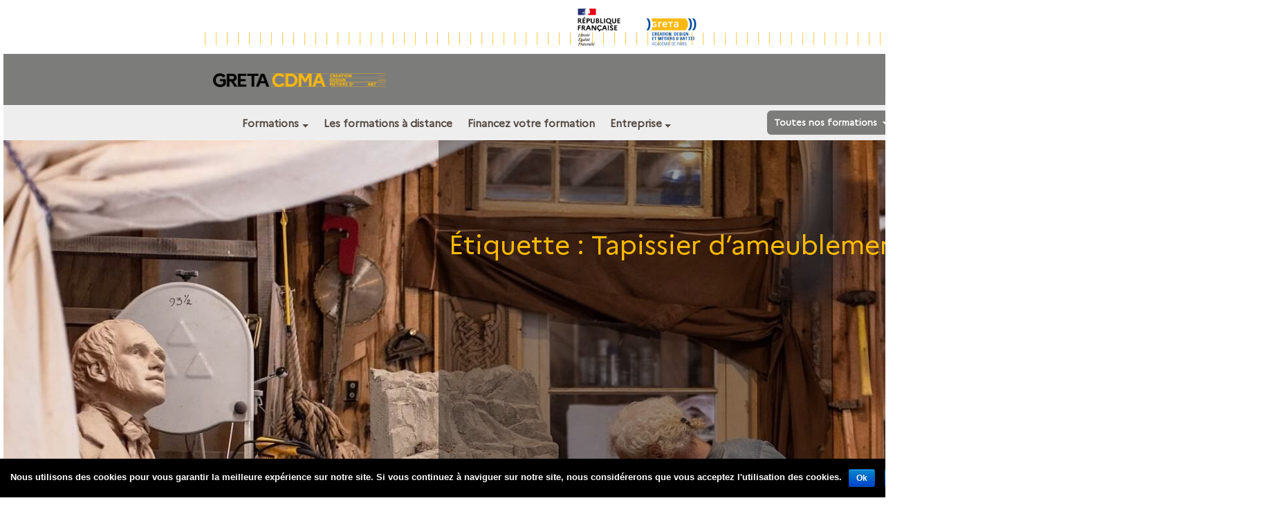

--- FILE ---
content_type: text/html; charset=UTF-8
request_url: https://cdma.greta.fr/tag/tapissier-dameublement-fr/
body_size: 13033
content:

<!doctype html>
<html lang="fr-FR" xmlns:fb="https://www.facebook.com/2008/fbml" xmlns:addthis="https://www.addthis.com/help/api-spec" >
  <head>
  <meta charset="utf-8">
  <meta http-equiv="x-ua-compatible" content="ie=edge">
  <meta name="viewport" content="width=device-width, initial-scale=1">
  <meta property="og:url" content="https://cdma.greta.fr/tag/tapissier-dameublement-fr/" /><meta name="twitter:url" content="https://cdma.greta.fr/tag/tapissier-dameublement-fr/" /><meta property="og:image" content="https://cdma.greta.fr/wp-content/uploads/tapissier_ameublement-1.jpg" /><meta name="twitter:image" content="https://cdma.greta.fr/wp-content/uploads/tapissier_ameublement-1.jpg" />
        <!--noptimize-->
        <script type = "text/javascript">

            // 
            // Get screen dimensions, device pixel ration and set in a cookie.
            // 
            
                            var screen_width = Math.max( screen.width, screen.height );
            
            var devicePixelRatio = window.devicePixelRatio ? window.devicePixelRatio : 1;

            document.cookie = 'resolution=' + screen_width + ',' + devicePixelRatio + '; SameSite=Strict; path=/';

        </script> 
        <!--/noptimize--> <title>Tapissier d’ameublement &#8211; GRETA CDMA</title>
<meta name='robots' content='max-image-preview:large' />
	<style>img:is([sizes="auto" i], [sizes^="auto," i]) { contain-intrinsic-size: 3000px 1500px }</style>
	<link rel="alternate" type="application/rss+xml" title="GRETA CDMA &raquo; Flux de l’étiquette Tapissier d’ameublement" href="https://cdma.greta.fr/tag/tapissier-dameublement-fr/feed/" />
<script type="text/javascript">
/* <![CDATA[ */
window._wpemojiSettings = {"baseUrl":"https:\/\/s.w.org\/images\/core\/emoji\/15.0.3\/72x72\/","ext":".png","svgUrl":"https:\/\/s.w.org\/images\/core\/emoji\/15.0.3\/svg\/","svgExt":".svg","source":{"concatemoji":"https:\/\/cdma.greta.fr\/wp-includes\/js\/wp-emoji-release.min.js?ver=6.7.2"}};
/*! This file is auto-generated */
!function(i,n){var o,s,e;function c(e){try{var t={supportTests:e,timestamp:(new Date).valueOf()};sessionStorage.setItem(o,JSON.stringify(t))}catch(e){}}function p(e,t,n){e.clearRect(0,0,e.canvas.width,e.canvas.height),e.fillText(t,0,0);var t=new Uint32Array(e.getImageData(0,0,e.canvas.width,e.canvas.height).data),r=(e.clearRect(0,0,e.canvas.width,e.canvas.height),e.fillText(n,0,0),new Uint32Array(e.getImageData(0,0,e.canvas.width,e.canvas.height).data));return t.every(function(e,t){return e===r[t]})}function u(e,t,n){switch(t){case"flag":return n(e,"\ud83c\udff3\ufe0f\u200d\u26a7\ufe0f","\ud83c\udff3\ufe0f\u200b\u26a7\ufe0f")?!1:!n(e,"\ud83c\uddfa\ud83c\uddf3","\ud83c\uddfa\u200b\ud83c\uddf3")&&!n(e,"\ud83c\udff4\udb40\udc67\udb40\udc62\udb40\udc65\udb40\udc6e\udb40\udc67\udb40\udc7f","\ud83c\udff4\u200b\udb40\udc67\u200b\udb40\udc62\u200b\udb40\udc65\u200b\udb40\udc6e\u200b\udb40\udc67\u200b\udb40\udc7f");case"emoji":return!n(e,"\ud83d\udc26\u200d\u2b1b","\ud83d\udc26\u200b\u2b1b")}return!1}function f(e,t,n){var r="undefined"!=typeof WorkerGlobalScope&&self instanceof WorkerGlobalScope?new OffscreenCanvas(300,150):i.createElement("canvas"),a=r.getContext("2d",{willReadFrequently:!0}),o=(a.textBaseline="top",a.font="600 32px Arial",{});return e.forEach(function(e){o[e]=t(a,e,n)}),o}function t(e){var t=i.createElement("script");t.src=e,t.defer=!0,i.head.appendChild(t)}"undefined"!=typeof Promise&&(o="wpEmojiSettingsSupports",s=["flag","emoji"],n.supports={everything:!0,everythingExceptFlag:!0},e=new Promise(function(e){i.addEventListener("DOMContentLoaded",e,{once:!0})}),new Promise(function(t){var n=function(){try{var e=JSON.parse(sessionStorage.getItem(o));if("object"==typeof e&&"number"==typeof e.timestamp&&(new Date).valueOf()<e.timestamp+604800&&"object"==typeof e.supportTests)return e.supportTests}catch(e){}return null}();if(!n){if("undefined"!=typeof Worker&&"undefined"!=typeof OffscreenCanvas&&"undefined"!=typeof URL&&URL.createObjectURL&&"undefined"!=typeof Blob)try{var e="postMessage("+f.toString()+"("+[JSON.stringify(s),u.toString(),p.toString()].join(",")+"));",r=new Blob([e],{type:"text/javascript"}),a=new Worker(URL.createObjectURL(r),{name:"wpTestEmojiSupports"});return void(a.onmessage=function(e){c(n=e.data),a.terminate(),t(n)})}catch(e){}c(n=f(s,u,p))}t(n)}).then(function(e){for(var t in e)n.supports[t]=e[t],n.supports.everything=n.supports.everything&&n.supports[t],"flag"!==t&&(n.supports.everythingExceptFlag=n.supports.everythingExceptFlag&&n.supports[t]);n.supports.everythingExceptFlag=n.supports.everythingExceptFlag&&!n.supports.flag,n.DOMReady=!1,n.readyCallback=function(){n.DOMReady=!0}}).then(function(){return e}).then(function(){var e;n.supports.everything||(n.readyCallback(),(e=n.source||{}).concatemoji?t(e.concatemoji):e.wpemoji&&e.twemoji&&(t(e.twemoji),t(e.wpemoji)))}))}((window,document),window._wpemojiSettings);
/* ]]> */
</script>
<link rel='stylesheet' id='gs-swiper-css' href='https://cdma.greta.fr/wp-content/plugins/gs-logo-slider/assets/libs/swiper-js/swiper.min.css?ver=3.6.5' type='text/css' media='all' />
<link rel='stylesheet' id='gs-tippyjs-css' href='https://cdma.greta.fr/wp-content/plugins/gs-logo-slider/assets/libs/tippyjs/tippy.css?ver=3.6.5' type='text/css' media='all' />
<link rel='stylesheet' id='gs-logo-public-css' href='https://cdma.greta.fr/wp-content/plugins/gs-logo-slider/assets/css/gs-logo.min.css?ver=3.6.5' type='text/css' media='all' />
<style id='wp-emoji-styles-inline-css' type='text/css'>

	img.wp-smiley, img.emoji {
		display: inline !important;
		border: none !important;
		box-shadow: none !important;
		height: 1em !important;
		width: 1em !important;
		margin: 0 0.07em !important;
		vertical-align: -0.1em !important;
		background: none !important;
		padding: 0 !important;
	}
</style>
<link rel='stylesheet' id='wp-block-library-css' href='https://cdma.greta.fr/wp-includes/css/dist/block-library/style.min.css?ver=6.7.2' type='text/css' media='all' />
<style id='classic-theme-styles-inline-css' type='text/css'>
/*! This file is auto-generated */
.wp-block-button__link{color:#fff;background-color:#32373c;border-radius:9999px;box-shadow:none;text-decoration:none;padding:calc(.667em + 2px) calc(1.333em + 2px);font-size:1.125em}.wp-block-file__button{background:#32373c;color:#fff;text-decoration:none}
</style>
<style id='global-styles-inline-css' type='text/css'>
:root{--wp--preset--aspect-ratio--square: 1;--wp--preset--aspect-ratio--4-3: 4/3;--wp--preset--aspect-ratio--3-4: 3/4;--wp--preset--aspect-ratio--3-2: 3/2;--wp--preset--aspect-ratio--2-3: 2/3;--wp--preset--aspect-ratio--16-9: 16/9;--wp--preset--aspect-ratio--9-16: 9/16;--wp--preset--color--black: #000000;--wp--preset--color--cyan-bluish-gray: #abb8c3;--wp--preset--color--white: #ffffff;--wp--preset--color--pale-pink: #f78da7;--wp--preset--color--vivid-red: #cf2e2e;--wp--preset--color--luminous-vivid-orange: #ff6900;--wp--preset--color--luminous-vivid-amber: #fcb900;--wp--preset--color--light-green-cyan: #7bdcb5;--wp--preset--color--vivid-green-cyan: #00d084;--wp--preset--color--pale-cyan-blue: #8ed1fc;--wp--preset--color--vivid-cyan-blue: #0693e3;--wp--preset--color--vivid-purple: #9b51e0;--wp--preset--gradient--vivid-cyan-blue-to-vivid-purple: linear-gradient(135deg,rgba(6,147,227,1) 0%,rgb(155,81,224) 100%);--wp--preset--gradient--light-green-cyan-to-vivid-green-cyan: linear-gradient(135deg,rgb(122,220,180) 0%,rgb(0,208,130) 100%);--wp--preset--gradient--luminous-vivid-amber-to-luminous-vivid-orange: linear-gradient(135deg,rgba(252,185,0,1) 0%,rgba(255,105,0,1) 100%);--wp--preset--gradient--luminous-vivid-orange-to-vivid-red: linear-gradient(135deg,rgba(255,105,0,1) 0%,rgb(207,46,46) 100%);--wp--preset--gradient--very-light-gray-to-cyan-bluish-gray: linear-gradient(135deg,rgb(238,238,238) 0%,rgb(169,184,195) 100%);--wp--preset--gradient--cool-to-warm-spectrum: linear-gradient(135deg,rgb(74,234,220) 0%,rgb(151,120,209) 20%,rgb(207,42,186) 40%,rgb(238,44,130) 60%,rgb(251,105,98) 80%,rgb(254,248,76) 100%);--wp--preset--gradient--blush-light-purple: linear-gradient(135deg,rgb(255,206,236) 0%,rgb(152,150,240) 100%);--wp--preset--gradient--blush-bordeaux: linear-gradient(135deg,rgb(254,205,165) 0%,rgb(254,45,45) 50%,rgb(107,0,62) 100%);--wp--preset--gradient--luminous-dusk: linear-gradient(135deg,rgb(255,203,112) 0%,rgb(199,81,192) 50%,rgb(65,88,208) 100%);--wp--preset--gradient--pale-ocean: linear-gradient(135deg,rgb(255,245,203) 0%,rgb(182,227,212) 50%,rgb(51,167,181) 100%);--wp--preset--gradient--electric-grass: linear-gradient(135deg,rgb(202,248,128) 0%,rgb(113,206,126) 100%);--wp--preset--gradient--midnight: linear-gradient(135deg,rgb(2,3,129) 0%,rgb(40,116,252) 100%);--wp--preset--font-size--small: 13px;--wp--preset--font-size--medium: 20px;--wp--preset--font-size--large: 36px;--wp--preset--font-size--x-large: 42px;--wp--preset--spacing--20: 0.44rem;--wp--preset--spacing--30: 0.67rem;--wp--preset--spacing--40: 1rem;--wp--preset--spacing--50: 1.5rem;--wp--preset--spacing--60: 2.25rem;--wp--preset--spacing--70: 3.38rem;--wp--preset--spacing--80: 5.06rem;--wp--preset--shadow--natural: 6px 6px 9px rgba(0, 0, 0, 0.2);--wp--preset--shadow--deep: 12px 12px 50px rgba(0, 0, 0, 0.4);--wp--preset--shadow--sharp: 6px 6px 0px rgba(0, 0, 0, 0.2);--wp--preset--shadow--outlined: 6px 6px 0px -3px rgba(255, 255, 255, 1), 6px 6px rgba(0, 0, 0, 1);--wp--preset--shadow--crisp: 6px 6px 0px rgba(0, 0, 0, 1);}:where(.is-layout-flex){gap: 0.5em;}:where(.is-layout-grid){gap: 0.5em;}body .is-layout-flex{display: flex;}.is-layout-flex{flex-wrap: wrap;align-items: center;}.is-layout-flex > :is(*, div){margin: 0;}body .is-layout-grid{display: grid;}.is-layout-grid > :is(*, div){margin: 0;}:where(.wp-block-columns.is-layout-flex){gap: 2em;}:where(.wp-block-columns.is-layout-grid){gap: 2em;}:where(.wp-block-post-template.is-layout-flex){gap: 1.25em;}:where(.wp-block-post-template.is-layout-grid){gap: 1.25em;}.has-black-color{color: var(--wp--preset--color--black) !important;}.has-cyan-bluish-gray-color{color: var(--wp--preset--color--cyan-bluish-gray) !important;}.has-white-color{color: var(--wp--preset--color--white) !important;}.has-pale-pink-color{color: var(--wp--preset--color--pale-pink) !important;}.has-vivid-red-color{color: var(--wp--preset--color--vivid-red) !important;}.has-luminous-vivid-orange-color{color: var(--wp--preset--color--luminous-vivid-orange) !important;}.has-luminous-vivid-amber-color{color: var(--wp--preset--color--luminous-vivid-amber) !important;}.has-light-green-cyan-color{color: var(--wp--preset--color--light-green-cyan) !important;}.has-vivid-green-cyan-color{color: var(--wp--preset--color--vivid-green-cyan) !important;}.has-pale-cyan-blue-color{color: var(--wp--preset--color--pale-cyan-blue) !important;}.has-vivid-cyan-blue-color{color: var(--wp--preset--color--vivid-cyan-blue) !important;}.has-vivid-purple-color{color: var(--wp--preset--color--vivid-purple) !important;}.has-black-background-color{background-color: var(--wp--preset--color--black) !important;}.has-cyan-bluish-gray-background-color{background-color: var(--wp--preset--color--cyan-bluish-gray) !important;}.has-white-background-color{background-color: var(--wp--preset--color--white) !important;}.has-pale-pink-background-color{background-color: var(--wp--preset--color--pale-pink) !important;}.has-vivid-red-background-color{background-color: var(--wp--preset--color--vivid-red) !important;}.has-luminous-vivid-orange-background-color{background-color: var(--wp--preset--color--luminous-vivid-orange) !important;}.has-luminous-vivid-amber-background-color{background-color: var(--wp--preset--color--luminous-vivid-amber) !important;}.has-light-green-cyan-background-color{background-color: var(--wp--preset--color--light-green-cyan) !important;}.has-vivid-green-cyan-background-color{background-color: var(--wp--preset--color--vivid-green-cyan) !important;}.has-pale-cyan-blue-background-color{background-color: var(--wp--preset--color--pale-cyan-blue) !important;}.has-vivid-cyan-blue-background-color{background-color: var(--wp--preset--color--vivid-cyan-blue) !important;}.has-vivid-purple-background-color{background-color: var(--wp--preset--color--vivid-purple) !important;}.has-black-border-color{border-color: var(--wp--preset--color--black) !important;}.has-cyan-bluish-gray-border-color{border-color: var(--wp--preset--color--cyan-bluish-gray) !important;}.has-white-border-color{border-color: var(--wp--preset--color--white) !important;}.has-pale-pink-border-color{border-color: var(--wp--preset--color--pale-pink) !important;}.has-vivid-red-border-color{border-color: var(--wp--preset--color--vivid-red) !important;}.has-luminous-vivid-orange-border-color{border-color: var(--wp--preset--color--luminous-vivid-orange) !important;}.has-luminous-vivid-amber-border-color{border-color: var(--wp--preset--color--luminous-vivid-amber) !important;}.has-light-green-cyan-border-color{border-color: var(--wp--preset--color--light-green-cyan) !important;}.has-vivid-green-cyan-border-color{border-color: var(--wp--preset--color--vivid-green-cyan) !important;}.has-pale-cyan-blue-border-color{border-color: var(--wp--preset--color--pale-cyan-blue) !important;}.has-vivid-cyan-blue-border-color{border-color: var(--wp--preset--color--vivid-cyan-blue) !important;}.has-vivid-purple-border-color{border-color: var(--wp--preset--color--vivid-purple) !important;}.has-vivid-cyan-blue-to-vivid-purple-gradient-background{background: var(--wp--preset--gradient--vivid-cyan-blue-to-vivid-purple) !important;}.has-light-green-cyan-to-vivid-green-cyan-gradient-background{background: var(--wp--preset--gradient--light-green-cyan-to-vivid-green-cyan) !important;}.has-luminous-vivid-amber-to-luminous-vivid-orange-gradient-background{background: var(--wp--preset--gradient--luminous-vivid-amber-to-luminous-vivid-orange) !important;}.has-luminous-vivid-orange-to-vivid-red-gradient-background{background: var(--wp--preset--gradient--luminous-vivid-orange-to-vivid-red) !important;}.has-very-light-gray-to-cyan-bluish-gray-gradient-background{background: var(--wp--preset--gradient--very-light-gray-to-cyan-bluish-gray) !important;}.has-cool-to-warm-spectrum-gradient-background{background: var(--wp--preset--gradient--cool-to-warm-spectrum) !important;}.has-blush-light-purple-gradient-background{background: var(--wp--preset--gradient--blush-light-purple) !important;}.has-blush-bordeaux-gradient-background{background: var(--wp--preset--gradient--blush-bordeaux) !important;}.has-luminous-dusk-gradient-background{background: var(--wp--preset--gradient--luminous-dusk) !important;}.has-pale-ocean-gradient-background{background: var(--wp--preset--gradient--pale-ocean) !important;}.has-electric-grass-gradient-background{background: var(--wp--preset--gradient--electric-grass) !important;}.has-midnight-gradient-background{background: var(--wp--preset--gradient--midnight) !important;}.has-small-font-size{font-size: var(--wp--preset--font-size--small) !important;}.has-medium-font-size{font-size: var(--wp--preset--font-size--medium) !important;}.has-large-font-size{font-size: var(--wp--preset--font-size--large) !important;}.has-x-large-font-size{font-size: var(--wp--preset--font-size--x-large) !important;}
:where(.wp-block-post-template.is-layout-flex){gap: 1.25em;}:where(.wp-block-post-template.is-layout-grid){gap: 1.25em;}
:where(.wp-block-columns.is-layout-flex){gap: 2em;}:where(.wp-block-columns.is-layout-grid){gap: 2em;}
:root :where(.wp-block-pullquote){font-size: 1.5em;line-height: 1.6;}
</style>
<link rel='stylesheet' id='contact-form-7-css' href='https://cdma.greta.fr/wp-content/plugins/contact-form-7/includes/css/styles.css?ver=5.3' type='text/css' media='all' />
<link rel='stylesheet' id='cookie-notice-front-css' href='https://cdma.greta.fr/wp-content/plugins/cookie-notice/css/front.min.css?ver=6.7.2' type='text/css' media='all' />
<link rel='stylesheet' id='LePopupStylesheet-css' href='https://cdma.greta.fr/wp-content/plugins/lepopup-wp/files/lepopup.css?ver=6.7.2' type='text/css' media='screen' />
<link rel='stylesheet' id='addthis_all_pages-css' href='https://cdma.greta.fr/wp-content/plugins/addthis/frontend/build/addthis_wordpress_public.min.css?ver=6.7.2' type='text/css' media='all' />
<link rel='stylesheet' id='cf7cf-style-css' href='https://cdma.greta.fr/wp-content/plugins/cf7-conditional-fields/style.css?ver=2.0.4' type='text/css' media='all' />
<link rel='stylesheet' id='jvcf7_client_css-css' href='https://cdma.greta.fr/wp-content/plugins/jquery-validation-for-contact-form-7/includes/assets/css/jvcf7_client.css?ver=5.1' type='text/css' media='all' />
<link rel='stylesheet' id='bootstrap-datepicker-css-css' href='https://cdma.greta.fr/wp-content/themes/sage/dist/../node_modules/bootstrap-datepicker/dist/css/bootstrap-datepicker.min.css' type='text/css' media='all' />
<link rel='stylesheet' id='sage/css-css' href='https://cdma.greta.fr/wp-content/themes/sage/dist/styles/main.css' type='text/css' media='all' />
<script type="text/javascript" src="https://cdma.greta.fr/wp-includes/js/jquery/jquery.min.js?ver=3.7.1" id="jquery-core-js"></script>
<script type="text/javascript" src="https://cdma.greta.fr/wp-includes/js/jquery/jquery-migrate.min.js?ver=3.4.1" id="jquery-migrate-js"></script>
<script type="text/javascript" id="cookie-notice-front-js-extra">
/* <![CDATA[ */
var cnArgs = {"ajaxurl":"https:\/\/cdma.greta.fr\/wp-admin\/admin-ajax.php","hideEffect":"fade","onScroll":"no","onScrollOffset":"100","onClick":"","cookieName":"cookie_notice_accepted","cookieValue":"true","cookieTime":"31536000","cookiePath":"\/","cookieDomain":"","redirection":"","cache":"1","refuse":"no","revoke_cookies":"0","revoke_cookies_opt":"automatic","secure":"1"};
/* ]]> */
</script>
<script type="text/javascript" src="https://cdma.greta.fr/wp-content/plugins/cookie-notice/js/front.min.js?ver=1.2.50" id="cookie-notice-front-js"></script>
<script type="text/javascript" src="https://cdma.greta.fr/wp-content/plugins/lepopup-wp/files/lepopup.min.js?ver=1.3" id="LePopupScript-js"></script>
<script type="text/javascript" id="LePopupInit-js-extra">
/* <![CDATA[ */
var lepopup_data = [];
lepopup_data = [{"ele":"lepopup-757335","skin":"lepopup-757335","closeOnButton":false,"closeOnEsc":"true","closeOnClick":"true","closeOnContentClick":"true","autoShowDelay":false,"autoCloseDelay":"5000","sessionInterval":"0"},{"ele":"lepopup-756748","skin":"lepopup-756748","closeOnButton":false,"closeOnEsc":"true","closeOnClick":"true","closeOnContentClick":"true","autoShowDelay":false,"autoCloseDelay":"10000","sessionInterval":"0"}];;
/* ]]> */
</script>
<script type="text/javascript" src="https://cdma.greta.fr/wp-content/plugins/lepopup-wp/files/lepopup_init.js?ver=1.1" id="LePopupInit-js"></script>
<link rel="https://api.w.org/" href="https://cdma.greta.fr/wp-json/" /><link rel="alternate" title="JSON" type="application/json" href="https://cdma.greta.fr/wp-json/wp/v2/tags/810" /><link rel="EditURI" type="application/rsd+xml" title="RSD" href="https://cdma.greta.fr/xmlrpc.php?rsd" />
<meta name="generator" content="WordPress 6.7.2" />
<script type="text/javascript">
(function(url){
	if(/(?:Chrome\/26\.0\.1410\.63 Safari\/537\.31|WordfenceTestMonBot)/.test(navigator.userAgent)){ return; }
	var addEvent = function(evt, handler) {
		if (window.addEventListener) {
			document.addEventListener(evt, handler, false);
		} else if (window.attachEvent) {
			document.attachEvent('on' + evt, handler);
		}
	};
	var removeEvent = function(evt, handler) {
		if (window.removeEventListener) {
			document.removeEventListener(evt, handler, false);
		} else if (window.detachEvent) {
			document.detachEvent('on' + evt, handler);
		}
	};
	var evts = 'contextmenu dblclick drag dragend dragenter dragleave dragover dragstart drop keydown keypress keyup mousedown mousemove mouseout mouseover mouseup mousewheel scroll'.split(' ');
	var logHuman = function() {
		if (window.wfLogHumanRan) { return; }
		window.wfLogHumanRan = true;
		var wfscr = document.createElement('script');
		wfscr.type = 'text/javascript';
		wfscr.async = true;
		wfscr.src = url + '&r=' + Math.random();
		(document.getElementsByTagName('head')[0]||document.getElementsByTagName('body')[0]).appendChild(wfscr);
		for (var i = 0; i < evts.length; i++) {
			removeEvent(evts[i], logHuman);
		}
	};
	for (var i = 0; i < evts.length; i++) {
		addEvent(evts[i], logHuman);
	}
})('//cdma.greta.fr/?wordfence_lh=1&hid=4BD53EC6D67F7995D020D539661764C3');
</script><!-- There is no amphtml version available for this URL. --><link rel="icon" href="https://cdma.greta.fr/wp-content/uploads/cropped-images-32x32.jpg" sizes="32x32" />
<link rel="icon" href="https://cdma.greta.fr/wp-content/uploads/cropped-images-192x192.jpg" sizes="192x192" />
<link rel="apple-touch-icon" href="https://cdma.greta.fr/wp-content/uploads/cropped-images-180x180.jpg" />
<meta name="msapplication-TileImage" content="https://cdma.greta.fr/wp-content/uploads/cropped-images-270x270.jpg" />

  <!-- Google tag (gtag.js) of Greta CDMA's Google Ads account -->
  <script async src="https://www.googletagmanager.com/gtag/js?id=AW-11345689081"></script>
  <script>
    window.dataLayer = window.dataLayer || [];
    function gtag(){dataLayer.push(arguments);}
    gtag('js', new Date());
    gtag('config', 'AW-11345689081');
  </script>

  </head>
  <body class="archive tag tag-tapissier-dameublement-fr tag-810 cookies-not-set sidebar-primary">
    <!--[if IE]>
      <div class="alert alert-warning">
        You are using an <strong>outdated</strong> browser. Please <a href="http://browsehappy.com/">upgrade your browser</a> to improve your experience.      </div>
    <![endif]-->
    <div class="container-fluid" role="document">
        <div class="row row-offcanvas-menu row-offcanvas-left-menu row-offcanvas-mobile">
            <div class="sidecontent">
                
<div class="above-header">
				<a href="https://cdma.greta.fr/">
				<img class="logo_header_marianne" src="https://cdma.greta.fr/wp-content/uploads/logo-greta-cdma-1-1-1.png" alt="" />
			</a>
	</div>

<header class="header">
  <!-- LOGO HEADER -->
  
      <a class="brand" href="https://cdma.greta.fr/">
      <img src="https://cdma.greta.fr/wp-content/uploads/GRETA-CDMA_Logotype_Version-1_Couleur-1024x82.png" alt="" />
      </a>
        <button type="button" class="navbar-toggle collapsed" data-toggle="offcanvasmobile">
        <span class="icon-bar"></span>
        <span class="icon-bar"></span>
        <span class="icon-bar"></span>
    </button>
    <nav class="navbar navbar-full primary-navbar collapse hidden-md-down">
      <div id="en-dropdown">
        <ul class="menu">
            <li class="dropdown">
                <a id="dropdown-language" class="dropdown-toggle" data-toggle="dropdown" aria-haspopup="true" aria-expanded="false" href="#">EN</a>
                <div  aria-labelledby="dropdown-language" class="dropdown-menu">
                    <span class='decoration'></span>
                    <div class="row">
                        <ul class="col-md-4">
                            <li><a href="https://cdma.greta.fr/the_greta_presentation/">The GRETA of Creation, Design and Fine Crafts</a></li><li><a href="https://cdma.greta.fr/certifications-and-v-a-e/">Certifications and V.A.E.</a></li><li><a href="https://cdma.greta.fr/companies/">Companies</a></li>                        </ul>
                    </div>
                </div>
            </li>
        </ul>
      </div>

      <ul id="menu-menu-2" class="menu"><li><a href="https://cdma.greta.fr/presentation-generale/">Le GRETA CDMA</a></li><li><a href="https://cdma.greta.fr/actualite/">Actualités</a></li><li><a href="https://cdma.greta.fr/nous-contacter/">Contact</a></li></ul>    </nav>
</header>

<div class="secondary-navbar">
    <nav class="navbar container">
        <div class="row">
        <ul id="menu-menu-2bis" class="menu nav navbar-nav col-lg-8 hidden-md-down"><li class="dropdown"><a id="dropdown-4831827192379" class="dropdown-toggle" data-toggle="dropdown" aria-haspopup="true" aria-expanded="false" href="#">Formations</a><div  aria-labelledby="dropdown-4831827192379" class="dropdown-menu"><span class='decoration'></span><div class="row"><ul class="col-md-3 display-none">	<li><a href="https://cdma.greta.fr/dokelio/">Dokelio</a></li></ul><ul class="col-md-3"><li><a href="/domaine-offres/accessoires-de-mode">Accessoires de mode</a></li><li><a href="/domaine-offres/arts-du-bois">Arts du bois</a></li><li><a href="/domaine-offres/arts-du-livre">Arts du livre</a></li><li><a href="/domaine-offres/bijouterie">Bijouterie</a></li><li><a href="/domaine-offres/broderie-d-art">Broderie d'art</a></li></ul><ul class="col-md-3"><li><a href="/domaine-offres/coiffure-et-esthetique">Coiffure</a></li><li><a href="/domaine-offres/creation-d-entreprise">Création d'entreprise et entrepreneuriat</a></li><li><a href="/domaine-offres/design-d-espace">Design d'espace</a></li><li><a href="/domaine-offres/design-graphique">Design graphique</a></li><li><a href="/domaine-offres/design-industriel-et-textile">Design industriel et textile</a></li></ul><ul class="col-md-3"><li><a href="/domaine-offres/edition">Édition/Presse</a></li><li><a href="/domaine-offres/expression-plastique">Expression plastique</a></li><li><a href="/domaine-offres/metiers-de-la-mode">Métiers de la mode</a></li><li><a href="/domaine-offres/metiers-du-cuir">Métiers du cuir</a></li><li><a href="/domaine-offres/metiers-du-verre">Métiers du verre</a></li></ul><ul class="col-md-3"><li><a href="/domaine-offres/metiers-du-web">Métiers du Web</a></li><li><a href="/domaine-offres/photographie">Photographie/Vidéo</a></li><li><a href="/domaine-offres/spectacle-vivant">Spectacle vivant</a></li><li><a href="/domaine-offres/tapisserie-d-ameublement">Tapisserie d'ameublement</a></li></ul></div></div>
</li><li><a href="https://cdma.greta.fr/les-formations-a-distance/">Les formations à distance</a></li><li><a href="https://cdma.greta.fr/financez-votre-formation/">Financez votre formation</a></li><li class="dropdown"><a id="dropdown-5041827192379" class="dropdown-toggle" data-toggle="dropdown" aria-haspopup="true" aria-expanded="false" href="https://cdma.greta.fr/entreprise/">Entreprise</a><div  aria-labelledby="dropdown-5041827192379" class="dropdown-menu"><span class='decoration'></span><div class="row"><ul class="col-md-3 boom">	<li><a href="https://cdma.greta.fr/entreprise/">Contacts des entreprises</a></li>	<li><a href="https://cdma.greta.fr/entreprise/dispositifs-de-formation-professionnelle-des-salaries/">Dispositifs de formation professionnelle des salariés</a></li>	<li><a href="https://cdma.greta.fr/entreprise/offres-de-stage/">Offres de stages et d’emplois</a></li>	<li><a href="https://cdma.greta.fr/entreprise/publier-un-stage/">Publier une offre de stage ou d’emploi</a></li>	<li><a href="https://cdma.greta.fr/entreprise/ateliers-dartisanat-dart-pour-team-building/">Ateliers d’artisanat d’art pour team building</a></li></ul></div></div>
</li></ul>        <form role="search"
      method="get"
      id="searchform"
      action="https://cdma.greta.fr/"
      class="form-inline col-sm-12 col-xs-12 col-md-12 col-lg-4">
        <!-- OTHER PAGES -->
        <!-- div class="row row-search">
            <div class="col-search col-lg-5 col-md-3 col-sm-4 col-xs-5">
                <div class="select-container">
                    <div id="search-bar-select-facade" class="select-facade">
                        Toutes nos formations
                    </div>
                    <select id="search-bar-select">
                        <option selected="selected">Toutes nos formations</option>
                        <option>Formations diplômantes</option>
                        <option>Formations éligibles au CPF</option>
                    </select>
                </div>
            </div>
            <div class="col-search col-lg-7 col-md-9 col-sm-8 col-xs-7">
                <input class="form-control input-lg select-input"
                       type="text"
                       name="s"
                       id="s"
                        onfocus="if(this.value==this.defaultValue)this.value='';" onblur="if(this.value=='')this.value=this.defaultValue;" />
	    	<input type="submit" class="search-submit" />
            </div>
        </div -->
        <div class="form-container">
            <div class="select-container">
                <div id="search-bar-select-facade" class="select-facade">
                    Toutes nos formations
                </div>
                <select name="taxonomy" id="search-bar-select">
                    <option value="toute-formation" selected="selected">Toutes nos formations</option>
                    <option value="formation-diplomante">Formations diplômantes</option>
                    <option value="formation-eligible-au-cpf">Formations éligibles au CPF</option>
                    <option value="formation-diplomantes-cpf">Formations diplômantes et CPF</option>
                </select>
            </div>
            <div class="select-input-container">
                <input class="form-control input-lg select-input"
                       type="text"
                       name="s"
                       id="s"
                        onfocus="if(this.value==this.defaultValue)this.value='';" onblur="if(this.value=='')this.value=this.defaultValue;" />
                <input type="submit" class="search-submit small" />
            </div>
            <button class="btn btn-outline-success select-button" type="submit">OK</button>
        </div>
    
        
    
    <div class="row row-checkbox">
          <!-- OTHER PAGES -->
      <!-- div class="col-lg-12" -->
     
        
            
    </div>          
	
</form>
        </div>
    </nav>
</div>
                    <main>
                      
 

<section class="presentation presentation-page" style="background-image: url(https://cdma.greta.fr/wp-content/uploads/studio-4622221_1920.jpg); background-size:cover; ">
    <div class="container">
        <div class="row row-intro">
            <div class="col-md-3"></div>
            <div class="intro col-md-6 col-sm-12 col-xs-12">
                <h1>Étiquette : <span>Tapissier d’ameublement</span></h1>
                            </div>
            <div class="col-md-3"></div>
        </div>
            </div>
    
</section>

  <article class="post-689290 post type-post status-publish format-standard has-post-thumbnail hentry category-actu-des-formations tag-couture-dameublement-fr tag-garniture-de-siege-fr tag-tapissier-dameublement-fr">
  <header>
    <h2 class="entry-title"><a href="https://cdma.greta.fr/tapissier-dameublement-en-sieges-en-decor-2-metiers-passion/">Tapissier d’ameublement, en sièges ou en décor, 2 métiers de passion !</a></h2>
    <time datetime="2016-03-17T15:20:41+00:00">17 mars 2016</time>
  </header>
  <div class="entry-summary">
    <div class="at-above-post-arch-page addthis_tool" data-url="https://cdma.greta.fr/tapissier-dameublement-en-sieges-en-decor-2-metiers-passion/"></div>
<p>Le GRETA CDMA organise des réunions d&rsquo;information sur nos formations en tapisserie d&rsquo;ameublement et sur ces 2 métiers complémentaires :  La garniture traditionnelle de sièges &#8211; réunions : &#8211; le mercredi 30 mars 2016 à 15 heures ou &#8211; le mardi 5 avril 2016 à 15 heures Le décor et la couture d’ameublement &#8211; réunions…<!-- AddThis Advanced Settings above via filter on get_the_excerpt --><!-- AddThis Advanced Settings below via filter on get_the_excerpt --><!-- AddThis Advanced Settings generic via filter on get_the_excerpt --><!-- AddThis Share Buttons above via filter on get_the_excerpt --><!-- AddThis Share Buttons below via filter on get_the_excerpt --></p>
<div class="at-below-post-arch-page addthis_tool" data-url="https://cdma.greta.fr/tapissier-dameublement-en-sieges-en-decor-2-metiers-passion/"></div>
<p><!-- AddThis Share Buttons generic via filter on get_the_excerpt --></p>
  </div>
</article>

                    </main><!-- /.main -->
                                          <aside class="sidebar">
                                              </aside><!-- /.sidebar -->
                                    <footer class="footer" >
    <a href="#" title="Haut de page" class="icon-arrow-up scroll-up"></a>
    <div class="container">
            <div class="content row">
            <div class="col-md-4">
            <!-- LOGO -->
                                <img class="logo" src="https://cdma.greta.fr/wp-content/uploads/logo-greta-cdma-1-1-1.png" alt="" />
                            <!-- COORDONNEES -->
                <address itemscope itemtype="https://schema.org/ContactPoint">
                    <div itemscope itemtype="https://schema.org/PostalAddress">
                        <div itemprop="streetAddress">21 rue de Sambre et Meuse</div>
                        <div itemprop="addressLocality">75010 PARIS</div>
                    </div>
                    <div itemprop="telephone" class="phone"></div>
                </address>
                <hr class="hidden-md-up" />
            </div>
            <div class="norms col-md-4">
                <div class="row">
            <!-- LOGOS QUALITE -->
                                            <div class="col-lg-6 col-md-12">
                            <img src="https://cdma.greta.fr/wp-content/uploads/Charte_de_la_diversite-1-600x407.png" alt="" />
                        </div>
                                            <div class="col-lg-6 col-md-12">
                            <img src="https://cdma.greta.fr/wp-content/uploads/logo-developpement-durable-1.png" alt="" />
                        </div>
                                            <div class="col-lg-6 col-md-12">
                            <img src="https://cdma.greta.fr/wp-content/uploads/CAMPUS_METIERS_LOGO_BASELINE-1.png" alt="" />
                        </div>
                                    </div>
                <hr class="hidden-md-up" />
            </div>
            <!-- RESEAUX SOCIAUX -->
            <div class="socials col-md-4">
                <div class="row-icons">
                                            <a  href="https://www.facebook.com/GretaCDMA/" 
                            target="_blank">
                            <img src="https://cdma.greta.fr/wp-content/uploads/icon-facebook-2.png" alt="Facebook"/>
                                                    </a>
                                            <a  href="https://www.linkedin.com/school/greta-cdma/" 
                            target="_blank">
                            <img src="https://cdma.greta.fr/wp-content/uploads/icon-linkedin-1.png" alt="Linkedin"/>
                                                    </a>
                                            <a  href="https://www.instagram.com/gretacdma/" 
                            target="_blank">
                            <img src="https://cdma.greta.fr/wp-content/uploads/icon-instagram-1.png" alt="Instagram"/>
                                                    </a>
                                            <a  href="https://www.youtube.com/channel/UCRWoghCOh1-oDAwTjfTaALQ" 
                            target="_blank">
                            <img src="https://cdma.greta.fr/wp-content/uploads/logo-icon-youtube-e1725023754234.png" alt="Youtube"/>
                                                    </a>
                                            <a  href="https://www.pinterest.fr/GRETA_CDMA/" 
                            target="_blank">
                            <img src="https://cdma.greta.fr/wp-content/uploads/icon-pinterest-1.png" alt="Pinterest"/>
                                                    </a>
                                    </div>
                <div role="form" class="wpcf7" id="wpcf7-f1603-o1" lang="fr-FR" dir="ltr">
<div class="screen-reader-response"><p role="status" aria-live="polite" aria-atomic="true"></p> <ul></ul></div>
<form action="/tag/tapissier-dameublement-fr/#wpcf7-f1603-o1" method="post" class="wpcf7-form init" novalidate="novalidate" data-status="init">
<div style="display: none;">
<input type="hidden" name="_wpcf7" value="1603" />
<input type="hidden" name="_wpcf7_version" value="5.3" />
<input type="hidden" name="_wpcf7_locale" value="fr_FR" />
<input type="hidden" name="_wpcf7_unit_tag" value="wpcf7-f1603-o1" />
<input type="hidden" name="_wpcf7_container_post" value="0" />
<input type="hidden" name="_wpcf7_posted_data_hash" value="" />
<input type="hidden" name="_wpcf7cf_hidden_group_fields" value="" />
<input type="hidden" name="_wpcf7cf_hidden_groups" value="" />
<input type="hidden" name="_wpcf7cf_visible_groups" value="" />
<input type="hidden" name="_wpcf7cf_repeaters" value="[]" />
<input type="hidden" name="_wpcf7cf_steps" value="{}" />
<input type="hidden" name="_wpcf7cf_options" value="{&quot;form_id&quot;:1603,&quot;conditions&quot;:[],&quot;settings&quot;:{&quot;animation&quot;:&quot;yes&quot;,&quot;animation_intime&quot;:200,&quot;animation_outtime&quot;:200,&quot;conditions_ui&quot;:&quot;normal&quot;,&quot;notice_dismissed&quot;:false,&quot;notice_dismissed_update-cf7-5.4.2&quot;:true}}" />
</div>
<p><span class="wpcf7-form-control-wrap privacy-agreement-newsletter"><span class="wpcf7-form-control wpcf7-checkbox wpcf7-validates-as-required display-none" id="privacy-agreement-newsletter"><span class="wpcf7-list-item first last"><input type="checkbox" name="privacy-agreement-newsletter[]" value="" /><span class="wpcf7-list-item-label"></span></span></span></span></p>
<div class="row">
<div class="col-email col-md-11 col-sm-11 col-xs-10">
<span class="wpcf7-form-control-wrap newsletter-email"><input type="email" name="newsletter-email" value="" size="40" class="wpcf7-form-control wpcf7-text wpcf7-email wpcf7-validates-as-required wpcf7-validates-as-email form-control" aria-required="true" aria-invalid="false" placeholder="Recevez la newsletter" /></span><br />
<div id="cf7sr-696b2c4c98b03" class="cf7sr-g-recaptcha" data-sitekey="6Ld6nl8UAAAAADUCjXGHuTV1_gjE_FhMmgZOzFJ4"></div><span class="wpcf7-form-control-wrap cf7sr-recaptcha"><input type="hidden" name="cf7sr-recaptcha" value="" class="wpcf7-form-control"></span>
</div>
<div class="col-button col-md-1 col-sm-1 col-xs-2">
<div class="form-group">
<div>
<input type="button" id="btn-newsletter" class="btn btn-outline-success wpcf7-submit" data-toggle="modal" data-target="#newsletter-modal" value="OK"/>
</div>
</div>
</div>
</div>
<div class="wpcf7-response-output" aria-hidden="true"></div></form></div>		<div class="modal fade" id="newsletter-modal" tabindex="-1" role="dialog" aria-hidden="true">
		  <div class="modal-dialog" role="document">
		    <div class="modal-content">
		      <div class="modal-body">
			<p><i>En m’inscrivant à cette newsletter, j’accepte que mon email soit utilisé pour la réception d’informations de la part du GRETA de la Création, du Design et des Métiers d’Art sur son offre de services.</i><i><br />
</i><i>J’ai pris connaissance de mes droits, notamment de retrait de mon consentement à l’utilisation des données collectées par ce formulaire, par l’intermédiaire de la politique de protection des données personnelles (RGPD) décrite dans </i><a href="/mentions-legales/"><i>les mentions légales </i></a><i>du GRETA de la Création, du Design et des Métiers d’Art.<br />
</i></p>
		      </div>
		      <div class="modal-footer">
		        <button type="button" class="btn btn-link" data-dismiss="modal">Je refuse</button>
		        <button type="button" class="btn btn-primary" data-dismiss="modal" id="confirm-newsletter-submit">J'accepte</button>
		      </div>
		    </div>
		  </div>
		</div> 
            </div>
        </div>
    </div>
    <div class="trim">
        <div class="trim-left"></div>
        <div class="trim-right hidden-xs-down"></div>
    </div> 
    <div class="links row">
        <div class="col-md-12">
            <!-- TEXTE -->
            Tous droits réservés GRETA CDMA            <!-- LIENS -->
                            <a href="https://cdma.greta.fr/partenaires/">
                    Partenaires                </a>
                            <a href="https://cdma.greta.fr/mentions-legales/">
                    Mentions légales                </a>
                            <a href="https://cdma.greta.fr/nos-conditions-generales-de-vente/">
                    CGV                </a>
                            <a href="https://cdma.greta.fr/plan-du-site/">
                    Plan du site                </a>
                    </div>
    </div>
</footer>
        <script type="text/javascript">
            var widgetIds = [];
            var cf7srLoadCallback = function() {
                var cf7srWidgets = document.querySelectorAll('.cf7sr-g-recaptcha');
                for (var i = 0; i < cf7srWidgets.length; ++i) {
                    var cf7srWidget = cf7srWidgets[i];
                    var widgetId = grecaptcha.render(cf7srWidget.id, {
                        'sitekey' : '6Ld6nl8UAAAAADUCjXGHuTV1_gjE_FhMmgZOzFJ4'
                    });
                    widgetIds.push(widgetId);
                }
            };
            (function($) {
                $('.wpcf7').on('wpcf7invalid wpcf7mailsent invalid.wpcf7 mailsent.wpcf7', function() {
                    for (var i = 0; i < widgetIds.length; i++) {
                        grecaptcha.reset(widgetIds[i]);
                    }
                });
            })(jQuery);
        </script>
        <script src="https://www.google.com/recaptcha/api.js?onload=cf7srLoadCallback&render=explicit" async defer></script>
        <style type='text/css'>#lepopup-wrap > #lepopup-outer.lepopup-757335{padding:30px;border-width:5px;border-color:#0956A1;-moz-border-radius: 5px; -webkit-border-radius: 5px; -ms-border-radius: 5px; -o-border-radius: 5px; border-radius: 5px;background-color:#ffffff;background-position-x:center;background-position-y:top;-moz-box-shadow: inset 0 0 40px rgba(0,0,0,0.35), 0 0 40px rgba(0,0,0,0.35); -webkit-box-shadow: inset 0 0 40px rgba(0,0,0,0.35), 0 0 40px rgba(0,0,0,0.35); -ms-box-shadow: inset 0 0 40px rgba(0,0,0,0.35), 0 0 40px rgba(0,0,0,0.35); -o-box-shadow: inset 0 0 40px rgba(0,0,0,0.35), 0 0 40px rgba(0,0,0,0.35); box-shadow: inset 0 0 40px rgba(0,0,0,0.35), 0 0 40px rgba(0,0,0,0.35);}
#lepopup-wrap > #lepopup-outer.lepopup-757335 > #lepopup-footer > #lepopup-close::after{content: "Close";}</style>            
            <div id="lepopup-757335" style="display:none;">
                
                   <div class="at-above-post-arch-page addthis_tool" data-url="https://cdma.greta.fr/lepopup/covid-19-aides-a-lemployeur/"></div><h1 style="text-align: center;"><strong>INFOS</strong></h1>
<h2 style="text-align: center;"><a href="https://travail-emploi.gouv.fr/le-ministere-en-action/coronavirus-covid-19/questions-reponses-par-theme/article/fne-formation" target="_blank" rel="noopener noreferrer">Aides à l’employeur pour financer la formation des salariés</a><br />
<a href="https://travail-emploi.gouv.fr/le-ministere-en-action/coronavirus-covid-19/questions-reponses-par-theme/article/fne-formation" target="_blank" rel="noopener noreferrer">FNE-formation</a></h2>
<p>&nbsp;</p>
<!-- AddThis Advanced Settings above via filter on the_content --><!-- AddThis Advanced Settings below via filter on the_content --><!-- AddThis Advanced Settings generic via filter on the_content --><!-- AddThis Share Buttons above via filter on the_content --><!-- AddThis Share Buttons below via filter on the_content --><div class="at-below-post-arch-page addthis_tool" data-url="https://cdma.greta.fr/lepopup/covid-19-aides-a-lemployeur/"></div><!-- AddThis Share Buttons generic via filter on the_content -->      
            </div>
<style type='text/css'>#lepopup-wrap > #lepopup-outer.lepopup-756748{padding:30px;border-width:3px;border-color:#C92337;-moz-border-radius: 5px; -webkit-border-radius: 5px; -ms-border-radius: 5px; -o-border-radius: 5px; border-radius: 5px;background-color:#ffffff;background-position-x:left;background-position-y:top;-moz-box-shadow: ; -webkit-box-shadow: ; -ms-box-shadow: ; -o-box-shadow: ; box-shadow: ;}
#lepopup-wrap > #lepopup-outer.lepopup-756748 > #lepopup-footer > #lepopup-close::after{content: "Close";}</style>            
            <div id="lepopup-756748" style="display:none;">
                
                   <div class="at-above-post-arch-page addthis_tool" data-url="https://cdma.greta.fr/lepopup/fermeture-du-greta-durant-les-vacances-de-noel/"></div><p><img loading="lazy" decoding="async" class="aligncenter wp-image-756197 size-medium" src="https://www.cdma.greta.fr/wp-content/uploads/Logo_CDMA_2018_512x220-1-300x129.png" sizes="auto, (max-width: 300px) 100vw, 300px" srcset="https://www.cdma.greta.fr/wp-content/uploads/Logo_CDMA_2018_512x220-1-300x129.png 300w, https://www.cdma.greta.fr/wp-content/uploads/Logo_CDMA_2018_512x220-1.png 512w" alt="" width="300" height="129" /></p>
<h1 style="text-align: center;">Le GRETA de la Création, du Design<br />
et des Métiers d’Art</h1>
<h1 style="text-align: center;">sera fermé au public</h1>
<h1 style="text-align: center;"><span style="color: #c92337;">du vendredi 18 décembre au soir</span></h1>
<h1 style="text-align: center;"><span style="color: #c92337;">au lundi 4 janvier 2021 au matin</span></h1>
<h1 style="text-align: center;"><img decoding="async" class="aligncenter" src="https://media.istockphoto.com/photos/christmas-tree-with-baubles-and-blurred-shiny-lights-picture-id1179032100?k=20&amp;m=1179032100&amp;s=612x612&amp;w=0&amp;h=GY7SDX2_9vECRjbvcR0DDp6s3hGV0l8VijMMkJvudTU=" alt="Noel Banque d&amp;#39;images et photos libres de droit - iStock" />Nous vous souhaitons de bonnes fêtes de fin d&rsquo;année<br />
et vous donnons rendez-vous à la rentrée</h1>
<!-- AddThis Advanced Settings above via filter on the_content --><!-- AddThis Advanced Settings below via filter on the_content --><!-- AddThis Advanced Settings generic via filter on the_content --><!-- AddThis Share Buttons above via filter on the_content --><!-- AddThis Share Buttons below via filter on the_content --><div class="at-below-post-arch-page addthis_tool" data-url="https://cdma.greta.fr/lepopup/fermeture-du-greta-durant-les-vacances-de-noel/"></div><!-- AddThis Share Buttons generic via filter on the_content -->      
            </div>
<!-- Matomo -->
<script>
  var _paq = window._paq = window._paq || [];
  /* tracker methods like "setCustomDimension" should be called before "trackPageView" */
  _paq.push(['trackPageView']);
  _paq.push(['enableLinkTracking']);
  (function() {
    var u="//www.cdma.greta.fr/wp-piwik/";
    _paq.push(['setTrackerUrl', u+'piwik.php']);
    _paq.push(['setSiteId', '1']);
    var d=document, g=d.createElement('script'), s=d.getElementsByTagName('script')[0];
    g.async=true; g.src=u+'piwik.js'; s.parentNode.insertBefore(g,s);
  })();
</script>
<!-- End Matomo Code -->
<script data-cfasync="false" type="text/javascript">if (window.addthis_product === undefined) { window.addthis_product = "wpp"; } if (window.wp_product_version === undefined) { window.wp_product_version = "wpp-6.2.6"; } if (window.addthis_share === undefined) { window.addthis_share = {}; } if (window.addthis_config === undefined) { window.addthis_config = {"data_track_clickback":true,"ignore_server_config":true,"ui_atversion":"300"}; } if (window.addthis_layers === undefined) { window.addthis_layers = {}; } if (window.addthis_layers_tools === undefined) { window.addthis_layers_tools = [{"share":{"counts":"none","numPreferredServices":5,"mobile":false,"position":"right","theme":"light"}},{"dock":{"follow":"off","buttonBarTheme":"light","buttonBarPosition":"bottom"}}]; } else { window.addthis_layers_tools.push({"share":{"counts":"none","numPreferredServices":5,"mobile":false,"position":"right","theme":"light"}}); window.addthis_layers_tools.push({"dock":{"follow":"off","buttonBarTheme":"light","buttonBarPosition":"bottom"}});  } if (window.addthis_plugin_info === undefined) { window.addthis_plugin_info = {"info_status":"enabled","cms_name":"WordPress","plugin_name":"Share Buttons by AddThis","plugin_version":"6.2.6","plugin_mode":"WordPress","anonymous_profile_id":"wp-661a3cc67ce4e9c8b6a1f8e57454d0f0","page_info":{"template":"archives","post_type":""},"sharing_enabled_on_post_via_metabox":false}; } 
                    (function() {
                      var first_load_interval_id = setInterval(function () {
                        if (typeof window.addthis !== 'undefined') {
                          window.clearInterval(first_load_interval_id);
                          if (typeof window.addthis_layers !== 'undefined' && Object.getOwnPropertyNames(window.addthis_layers).length > 0) {
                            window.addthis.layers(window.addthis_layers);
                          }
                          if (Array.isArray(window.addthis_layers_tools)) {
                            for (i = 0; i < window.addthis_layers_tools.length; i++) {
                              window.addthis.layers(window.addthis_layers_tools[i]);
                            }
                          }
                        }
                     },1000)
                    }());
                </script> <script data-cfasync="false" type="text/javascript" src="https://s7.addthis.com/js/300/addthis_widget.js#pubid=wp-661a3cc67ce4e9c8b6a1f8e57454d0f0" async="async"></script><script type="text/javascript" src="https://cdma.greta.fr/wp-content/plugins/gs-logo-slider/assets/libs/swiper-js/swiper.min.js?ver=3.6.5" id="gs-swiper-js"></script>
<script type="text/javascript" src="https://cdma.greta.fr/wp-content/plugins/gs-logo-slider/assets/libs/tippyjs/tippy-bundle.umd.min.js?ver=3.6.5" id="gs-tippyjs-js"></script>
<script type="text/javascript" src="https://cdma.greta.fr/wp-content/plugins/gs-logo-slider/assets/libs/images-loaded/images-loaded.min.js?ver=3.6.5" id="gs-images-loaded-js"></script>
<script type="text/javascript" src="https://cdma.greta.fr/wp-content/plugins/gs-logo-slider/assets/js/gs-logo.min.js?ver=3.6.5" id="gs-logo-public-js"></script>
<script type="text/javascript" id="contact-form-7-js-extra">
/* <![CDATA[ */
var wpcf7 = {"apiSettings":{"root":"https:\/\/cdma.greta.fr\/wp-json\/contact-form-7\/v1","namespace":"contact-form-7\/v1"},"cached":"1"};
/* ]]> */
</script>
<script type="text/javascript" src="https://cdma.greta.fr/wp-content/plugins/contact-form-7/includes/js/scripts.js?ver=5.3" id="contact-form-7-js"></script>
<script type="text/javascript" id="wpcf7cf-scripts-js-extra">
/* <![CDATA[ */
var wpcf7cf_global_settings = {"ajaxurl":"https:\/\/cdma.greta.fr\/wp-admin\/admin-ajax.php"};
/* ]]> */
</script>
<script type="text/javascript" src="https://cdma.greta.fr/wp-content/plugins/cf7-conditional-fields/js/scripts.js?ver=2.0.4" id="wpcf7cf-scripts-js"></script>
<script type="text/javascript" src="https://cdma.greta.fr/wp-content/plugins/jquery-validation-for-contact-form-7/includes/assets/js/jquery.validate.min.js?ver=5.1" id="jvcf7_jquery_validate-js"></script>
<script type="text/javascript" id="jvcf7_validation-js-extra">
/* <![CDATA[ */
var scriptData = {"jvcf7_default_settings":{"jvcf7_show_label_error":"errorMsgshow","jvcf7_invalid_field_design":"theme_1"}};
/* ]]> */
</script>
<script type="text/javascript" src="https://cdma.greta.fr/wp-content/plugins/jquery-validation-for-contact-form-7/includes/assets/js/jvcf7_validation.js?ver=5.1" id="jvcf7_validation-js"></script>
<script type="text/javascript" src="https://cdma.greta.fr/wp-content/themes/sage/dist/../node_modules/bootstrap-datepicker/dist/js/bootstrap-datepicker.min.js" id="bootstrap-datepicker-js"></script>
<script type="text/javascript" src="https://cdma.greta.fr/wp-content/themes/sage/dist/../node_modules/bootstrap-datepicker/dist/locales/bootstrap-datepicker.fr.min.js" id="bootstrap-datepicker-fr-js"></script>
<script type="text/javascript" id="sage/js-js-extra">
/* <![CDATA[ */
var CDMA = {"siteurl":"https:\/\/cdma.greta.fr"};
/* ]]> */
</script>
<script type="text/javascript" src="https://cdma.greta.fr/wp-content/themes/sage/dist/scripts/main.js" id="sage/js-js"></script>

		<!-- Cookie Notice plugin v1.2.50 by Digital Factory https://dfactory.eu/ -->
		<div id="cookie-notice" role="banner" class="cookie-notice-hidden cookie-revoke-hidden cn-position-bottom" aria-label="Cookie Notice" style="background-color: #000;"><div class="cookie-notice-container" style="color: #fff;"><span id="cn-notice-text" class="cn-text-container">Nous utilisons des cookies pour vous garantir la meilleure expérience sur notre site. Si vous continuez à naviguer sur notre site, nous considérerons que vous acceptez l'utilisation des cookies.</span><span id="cn-notice-buttons" class="cn-buttons-container"><a href="#" id="cn-accept-cookie" data-cookie-set="accept" class="cn-set-cookie cn-button bootstrap button">Ok</a><a href="https://cdma.greta.fr/mentions-legales/" target="_blank" id="cn-more-info" class="cn-more-info cn-button bootstrap button">En savoir plus</a></span></div>
			
		</div>
		<!-- / Cookie Notice plugin -->            </div>
            <aside class="sidebar-offcanvas-menu hidden-lg-up" id="sidebar-mobile">
                <div class="container-fluid">
                <ul id="menu-menu-1" class="menu"><li><a href="https://cdma.greta.fr/presentation-generale/">Le GRETA CDMA</a></li><li class="dropdown"><a id="dropdown-138286751970" class="dropdown-toggle" data-toggle="dropdown" aria-haspopup="true" aria-expanded="false" href="https://cdma.greta.fr/se-former-au-greta/">Formations</a><div  aria-labelledby="dropdown-138286751970" class="dropdown-menu"><span class='decoration'></span><div class="row"><ul class="col-md-3 display-none">	<li><a href="https://cdma.greta.fr/dokelio/">Dokelio</a></li></ul><ul class="col-md-3"><li><a href="/domaine-offres/accessoires-de-mode">Accessoires de mode</a></li><li><a href="/domaine-offres/arts-du-bois">Arts du bois</a></li><li><a href="/domaine-offres/arts-du-livre">Arts du livre</a></li><li><a href="/domaine-offres/bijouterie">Bijouterie</a></li><li><a href="/domaine-offres/broderie-d-art">Broderie d'art</a></li></ul><ul class="col-md-3"><li><a href="/domaine-offres/coiffure-et-esthetique">Coiffure</a></li><li><a href="/domaine-offres/creation-d-entreprise">Création d'entreprise et entrepreneuriat</a></li><li><a href="/domaine-offres/design-d-espace">Design d'espace</a></li><li><a href="/domaine-offres/design-graphique">Design graphique</a></li><li><a href="/domaine-offres/design-industriel-et-textile">Design industriel et textile</a></li></ul><ul class="col-md-3"><li><a href="/domaine-offres/edition">Édition/Presse</a></li><li><a href="/domaine-offres/expression-plastique">Expression plastique</a></li><li><a href="/domaine-offres/metiers-de-la-mode">Métiers de la mode</a></li><li><a href="/domaine-offres/metiers-du-cuir">Métiers du cuir</a></li><li><a href="/domaine-offres/metiers-du-verre">Métiers du verre</a></li></ul><ul class="col-md-3"><li><a href="/domaine-offres/metiers-du-web">Métiers du Web</a></li><li><a href="/domaine-offres/photographie">Photographie/Vidéo</a></li><li><a href="/domaine-offres/spectacle-vivant">Spectacle vivant</a></li><li><a href="/domaine-offres/tapisserie-d-ameublement">Tapisserie d'ameublement</a></li></ul></div></div>
</li><li><a href="https://cdma.greta.fr/les-formations-a-distance/">Les formations à distance</a></li><li><a href="https://cdma.greta.fr/financez-votre-formation/">Financez votre formation</a></li><li class="dropdown"><a id="dropdown-7286751970" class="dropdown-toggle" data-toggle="dropdown" aria-haspopup="true" aria-expanded="false" href="https://cdma.greta.fr/entreprise/">Entreprise</a><div  aria-labelledby="dropdown-7286751970" class="dropdown-menu"><span class='decoration'></span><div class="row"><ul class="col-md-3 boom">	<li><a href="https://cdma.greta.fr/entreprise/">Contacts des entreprises</a></li>	<li><a href="https://cdma.greta.fr/entreprise/dispositifs-de-formation-professionnelle-des-salaries/">Dispositifs de formation professionnelle des salariés</a></li>	<li><a href="https://cdma.greta.fr/entreprise/offres-de-stage/">Offres de stages et d’emplois</a></li>	<li><a href="https://cdma.greta.fr/entreprise/publier-un-stage/">Publier une offre de stage ou d’emploi</a></li>	<li><a href="https://cdma.greta.fr/entreprise/ateliers-dartisanat-dart-pour-team-building/">Ateliers d’artisanat d’art pour team building</a></li></ul></div></div>
</li><li><a href="https://cdma.greta.fr/nous-contacter/">Contact</a></li></ul>                </div>
                <ul class="menu">
                    <li class="dropdown">
			<a href="/actualite">Actualités</a>
		    </li>
		</ul>
                <div id="en-dropdown">
                  <ul class="menu">
                      <li class="dropdown">
                          <a id="dropdown-language" class="dropdown-toggle" data-toggle="dropdown" aria-haspopup="true" aria-expanded="false" href="#">EN</a>
                          <div  aria-labelledby="dropdown-language" class="dropdown-menu">
                              <span class='decoration'></span>
                              <div class="row">
                                  <ul class="col-md-4">
                                      <li><a href="https://cdma.greta.fr/the_greta_presentation/">The GRETA of Creation, Design and Fine Crafts</a></li><li><a href="https://cdma.greta.fr/certifications-and-v-a-e/">Certifications and V.A.E.</a></li><li><a href="https://cdma.greta.fr/companies/">Companies</a></li>                                  </ul>
                              </div>
                          </div>
                      </li>
                  </ul>
                </div>
            </aside>
          </div>
      </div>
  </body>
</html>


--- FILE ---
content_type: text/html; charset=utf-8
request_url: https://www.google.com/recaptcha/api2/anchor?ar=1&k=6Ld6nl8UAAAAADUCjXGHuTV1_gjE_FhMmgZOzFJ4&co=aHR0cHM6Ly9jZG1hLmdyZXRhLmZyOjQ0Mw..&hl=en&v=PoyoqOPhxBO7pBk68S4YbpHZ&size=normal&anchor-ms=20000&execute-ms=30000&cb=rj7fikr4bmio
body_size: 49369
content:
<!DOCTYPE HTML><html dir="ltr" lang="en"><head><meta http-equiv="Content-Type" content="text/html; charset=UTF-8">
<meta http-equiv="X-UA-Compatible" content="IE=edge">
<title>reCAPTCHA</title>
<style type="text/css">
/* cyrillic-ext */
@font-face {
  font-family: 'Roboto';
  font-style: normal;
  font-weight: 400;
  font-stretch: 100%;
  src: url(//fonts.gstatic.com/s/roboto/v48/KFO7CnqEu92Fr1ME7kSn66aGLdTylUAMa3GUBHMdazTgWw.woff2) format('woff2');
  unicode-range: U+0460-052F, U+1C80-1C8A, U+20B4, U+2DE0-2DFF, U+A640-A69F, U+FE2E-FE2F;
}
/* cyrillic */
@font-face {
  font-family: 'Roboto';
  font-style: normal;
  font-weight: 400;
  font-stretch: 100%;
  src: url(//fonts.gstatic.com/s/roboto/v48/KFO7CnqEu92Fr1ME7kSn66aGLdTylUAMa3iUBHMdazTgWw.woff2) format('woff2');
  unicode-range: U+0301, U+0400-045F, U+0490-0491, U+04B0-04B1, U+2116;
}
/* greek-ext */
@font-face {
  font-family: 'Roboto';
  font-style: normal;
  font-weight: 400;
  font-stretch: 100%;
  src: url(//fonts.gstatic.com/s/roboto/v48/KFO7CnqEu92Fr1ME7kSn66aGLdTylUAMa3CUBHMdazTgWw.woff2) format('woff2');
  unicode-range: U+1F00-1FFF;
}
/* greek */
@font-face {
  font-family: 'Roboto';
  font-style: normal;
  font-weight: 400;
  font-stretch: 100%;
  src: url(//fonts.gstatic.com/s/roboto/v48/KFO7CnqEu92Fr1ME7kSn66aGLdTylUAMa3-UBHMdazTgWw.woff2) format('woff2');
  unicode-range: U+0370-0377, U+037A-037F, U+0384-038A, U+038C, U+038E-03A1, U+03A3-03FF;
}
/* math */
@font-face {
  font-family: 'Roboto';
  font-style: normal;
  font-weight: 400;
  font-stretch: 100%;
  src: url(//fonts.gstatic.com/s/roboto/v48/KFO7CnqEu92Fr1ME7kSn66aGLdTylUAMawCUBHMdazTgWw.woff2) format('woff2');
  unicode-range: U+0302-0303, U+0305, U+0307-0308, U+0310, U+0312, U+0315, U+031A, U+0326-0327, U+032C, U+032F-0330, U+0332-0333, U+0338, U+033A, U+0346, U+034D, U+0391-03A1, U+03A3-03A9, U+03B1-03C9, U+03D1, U+03D5-03D6, U+03F0-03F1, U+03F4-03F5, U+2016-2017, U+2034-2038, U+203C, U+2040, U+2043, U+2047, U+2050, U+2057, U+205F, U+2070-2071, U+2074-208E, U+2090-209C, U+20D0-20DC, U+20E1, U+20E5-20EF, U+2100-2112, U+2114-2115, U+2117-2121, U+2123-214F, U+2190, U+2192, U+2194-21AE, U+21B0-21E5, U+21F1-21F2, U+21F4-2211, U+2213-2214, U+2216-22FF, U+2308-230B, U+2310, U+2319, U+231C-2321, U+2336-237A, U+237C, U+2395, U+239B-23B7, U+23D0, U+23DC-23E1, U+2474-2475, U+25AF, U+25B3, U+25B7, U+25BD, U+25C1, U+25CA, U+25CC, U+25FB, U+266D-266F, U+27C0-27FF, U+2900-2AFF, U+2B0E-2B11, U+2B30-2B4C, U+2BFE, U+3030, U+FF5B, U+FF5D, U+1D400-1D7FF, U+1EE00-1EEFF;
}
/* symbols */
@font-face {
  font-family: 'Roboto';
  font-style: normal;
  font-weight: 400;
  font-stretch: 100%;
  src: url(//fonts.gstatic.com/s/roboto/v48/KFO7CnqEu92Fr1ME7kSn66aGLdTylUAMaxKUBHMdazTgWw.woff2) format('woff2');
  unicode-range: U+0001-000C, U+000E-001F, U+007F-009F, U+20DD-20E0, U+20E2-20E4, U+2150-218F, U+2190, U+2192, U+2194-2199, U+21AF, U+21E6-21F0, U+21F3, U+2218-2219, U+2299, U+22C4-22C6, U+2300-243F, U+2440-244A, U+2460-24FF, U+25A0-27BF, U+2800-28FF, U+2921-2922, U+2981, U+29BF, U+29EB, U+2B00-2BFF, U+4DC0-4DFF, U+FFF9-FFFB, U+10140-1018E, U+10190-1019C, U+101A0, U+101D0-101FD, U+102E0-102FB, U+10E60-10E7E, U+1D2C0-1D2D3, U+1D2E0-1D37F, U+1F000-1F0FF, U+1F100-1F1AD, U+1F1E6-1F1FF, U+1F30D-1F30F, U+1F315, U+1F31C, U+1F31E, U+1F320-1F32C, U+1F336, U+1F378, U+1F37D, U+1F382, U+1F393-1F39F, U+1F3A7-1F3A8, U+1F3AC-1F3AF, U+1F3C2, U+1F3C4-1F3C6, U+1F3CA-1F3CE, U+1F3D4-1F3E0, U+1F3ED, U+1F3F1-1F3F3, U+1F3F5-1F3F7, U+1F408, U+1F415, U+1F41F, U+1F426, U+1F43F, U+1F441-1F442, U+1F444, U+1F446-1F449, U+1F44C-1F44E, U+1F453, U+1F46A, U+1F47D, U+1F4A3, U+1F4B0, U+1F4B3, U+1F4B9, U+1F4BB, U+1F4BF, U+1F4C8-1F4CB, U+1F4D6, U+1F4DA, U+1F4DF, U+1F4E3-1F4E6, U+1F4EA-1F4ED, U+1F4F7, U+1F4F9-1F4FB, U+1F4FD-1F4FE, U+1F503, U+1F507-1F50B, U+1F50D, U+1F512-1F513, U+1F53E-1F54A, U+1F54F-1F5FA, U+1F610, U+1F650-1F67F, U+1F687, U+1F68D, U+1F691, U+1F694, U+1F698, U+1F6AD, U+1F6B2, U+1F6B9-1F6BA, U+1F6BC, U+1F6C6-1F6CF, U+1F6D3-1F6D7, U+1F6E0-1F6EA, U+1F6F0-1F6F3, U+1F6F7-1F6FC, U+1F700-1F7FF, U+1F800-1F80B, U+1F810-1F847, U+1F850-1F859, U+1F860-1F887, U+1F890-1F8AD, U+1F8B0-1F8BB, U+1F8C0-1F8C1, U+1F900-1F90B, U+1F93B, U+1F946, U+1F984, U+1F996, U+1F9E9, U+1FA00-1FA6F, U+1FA70-1FA7C, U+1FA80-1FA89, U+1FA8F-1FAC6, U+1FACE-1FADC, U+1FADF-1FAE9, U+1FAF0-1FAF8, U+1FB00-1FBFF;
}
/* vietnamese */
@font-face {
  font-family: 'Roboto';
  font-style: normal;
  font-weight: 400;
  font-stretch: 100%;
  src: url(//fonts.gstatic.com/s/roboto/v48/KFO7CnqEu92Fr1ME7kSn66aGLdTylUAMa3OUBHMdazTgWw.woff2) format('woff2');
  unicode-range: U+0102-0103, U+0110-0111, U+0128-0129, U+0168-0169, U+01A0-01A1, U+01AF-01B0, U+0300-0301, U+0303-0304, U+0308-0309, U+0323, U+0329, U+1EA0-1EF9, U+20AB;
}
/* latin-ext */
@font-face {
  font-family: 'Roboto';
  font-style: normal;
  font-weight: 400;
  font-stretch: 100%;
  src: url(//fonts.gstatic.com/s/roboto/v48/KFO7CnqEu92Fr1ME7kSn66aGLdTylUAMa3KUBHMdazTgWw.woff2) format('woff2');
  unicode-range: U+0100-02BA, U+02BD-02C5, U+02C7-02CC, U+02CE-02D7, U+02DD-02FF, U+0304, U+0308, U+0329, U+1D00-1DBF, U+1E00-1E9F, U+1EF2-1EFF, U+2020, U+20A0-20AB, U+20AD-20C0, U+2113, U+2C60-2C7F, U+A720-A7FF;
}
/* latin */
@font-face {
  font-family: 'Roboto';
  font-style: normal;
  font-weight: 400;
  font-stretch: 100%;
  src: url(//fonts.gstatic.com/s/roboto/v48/KFO7CnqEu92Fr1ME7kSn66aGLdTylUAMa3yUBHMdazQ.woff2) format('woff2');
  unicode-range: U+0000-00FF, U+0131, U+0152-0153, U+02BB-02BC, U+02C6, U+02DA, U+02DC, U+0304, U+0308, U+0329, U+2000-206F, U+20AC, U+2122, U+2191, U+2193, U+2212, U+2215, U+FEFF, U+FFFD;
}
/* cyrillic-ext */
@font-face {
  font-family: 'Roboto';
  font-style: normal;
  font-weight: 500;
  font-stretch: 100%;
  src: url(//fonts.gstatic.com/s/roboto/v48/KFO7CnqEu92Fr1ME7kSn66aGLdTylUAMa3GUBHMdazTgWw.woff2) format('woff2');
  unicode-range: U+0460-052F, U+1C80-1C8A, U+20B4, U+2DE0-2DFF, U+A640-A69F, U+FE2E-FE2F;
}
/* cyrillic */
@font-face {
  font-family: 'Roboto';
  font-style: normal;
  font-weight: 500;
  font-stretch: 100%;
  src: url(//fonts.gstatic.com/s/roboto/v48/KFO7CnqEu92Fr1ME7kSn66aGLdTylUAMa3iUBHMdazTgWw.woff2) format('woff2');
  unicode-range: U+0301, U+0400-045F, U+0490-0491, U+04B0-04B1, U+2116;
}
/* greek-ext */
@font-face {
  font-family: 'Roboto';
  font-style: normal;
  font-weight: 500;
  font-stretch: 100%;
  src: url(//fonts.gstatic.com/s/roboto/v48/KFO7CnqEu92Fr1ME7kSn66aGLdTylUAMa3CUBHMdazTgWw.woff2) format('woff2');
  unicode-range: U+1F00-1FFF;
}
/* greek */
@font-face {
  font-family: 'Roboto';
  font-style: normal;
  font-weight: 500;
  font-stretch: 100%;
  src: url(//fonts.gstatic.com/s/roboto/v48/KFO7CnqEu92Fr1ME7kSn66aGLdTylUAMa3-UBHMdazTgWw.woff2) format('woff2');
  unicode-range: U+0370-0377, U+037A-037F, U+0384-038A, U+038C, U+038E-03A1, U+03A3-03FF;
}
/* math */
@font-face {
  font-family: 'Roboto';
  font-style: normal;
  font-weight: 500;
  font-stretch: 100%;
  src: url(//fonts.gstatic.com/s/roboto/v48/KFO7CnqEu92Fr1ME7kSn66aGLdTylUAMawCUBHMdazTgWw.woff2) format('woff2');
  unicode-range: U+0302-0303, U+0305, U+0307-0308, U+0310, U+0312, U+0315, U+031A, U+0326-0327, U+032C, U+032F-0330, U+0332-0333, U+0338, U+033A, U+0346, U+034D, U+0391-03A1, U+03A3-03A9, U+03B1-03C9, U+03D1, U+03D5-03D6, U+03F0-03F1, U+03F4-03F5, U+2016-2017, U+2034-2038, U+203C, U+2040, U+2043, U+2047, U+2050, U+2057, U+205F, U+2070-2071, U+2074-208E, U+2090-209C, U+20D0-20DC, U+20E1, U+20E5-20EF, U+2100-2112, U+2114-2115, U+2117-2121, U+2123-214F, U+2190, U+2192, U+2194-21AE, U+21B0-21E5, U+21F1-21F2, U+21F4-2211, U+2213-2214, U+2216-22FF, U+2308-230B, U+2310, U+2319, U+231C-2321, U+2336-237A, U+237C, U+2395, U+239B-23B7, U+23D0, U+23DC-23E1, U+2474-2475, U+25AF, U+25B3, U+25B7, U+25BD, U+25C1, U+25CA, U+25CC, U+25FB, U+266D-266F, U+27C0-27FF, U+2900-2AFF, U+2B0E-2B11, U+2B30-2B4C, U+2BFE, U+3030, U+FF5B, U+FF5D, U+1D400-1D7FF, U+1EE00-1EEFF;
}
/* symbols */
@font-face {
  font-family: 'Roboto';
  font-style: normal;
  font-weight: 500;
  font-stretch: 100%;
  src: url(//fonts.gstatic.com/s/roboto/v48/KFO7CnqEu92Fr1ME7kSn66aGLdTylUAMaxKUBHMdazTgWw.woff2) format('woff2');
  unicode-range: U+0001-000C, U+000E-001F, U+007F-009F, U+20DD-20E0, U+20E2-20E4, U+2150-218F, U+2190, U+2192, U+2194-2199, U+21AF, U+21E6-21F0, U+21F3, U+2218-2219, U+2299, U+22C4-22C6, U+2300-243F, U+2440-244A, U+2460-24FF, U+25A0-27BF, U+2800-28FF, U+2921-2922, U+2981, U+29BF, U+29EB, U+2B00-2BFF, U+4DC0-4DFF, U+FFF9-FFFB, U+10140-1018E, U+10190-1019C, U+101A0, U+101D0-101FD, U+102E0-102FB, U+10E60-10E7E, U+1D2C0-1D2D3, U+1D2E0-1D37F, U+1F000-1F0FF, U+1F100-1F1AD, U+1F1E6-1F1FF, U+1F30D-1F30F, U+1F315, U+1F31C, U+1F31E, U+1F320-1F32C, U+1F336, U+1F378, U+1F37D, U+1F382, U+1F393-1F39F, U+1F3A7-1F3A8, U+1F3AC-1F3AF, U+1F3C2, U+1F3C4-1F3C6, U+1F3CA-1F3CE, U+1F3D4-1F3E0, U+1F3ED, U+1F3F1-1F3F3, U+1F3F5-1F3F7, U+1F408, U+1F415, U+1F41F, U+1F426, U+1F43F, U+1F441-1F442, U+1F444, U+1F446-1F449, U+1F44C-1F44E, U+1F453, U+1F46A, U+1F47D, U+1F4A3, U+1F4B0, U+1F4B3, U+1F4B9, U+1F4BB, U+1F4BF, U+1F4C8-1F4CB, U+1F4D6, U+1F4DA, U+1F4DF, U+1F4E3-1F4E6, U+1F4EA-1F4ED, U+1F4F7, U+1F4F9-1F4FB, U+1F4FD-1F4FE, U+1F503, U+1F507-1F50B, U+1F50D, U+1F512-1F513, U+1F53E-1F54A, U+1F54F-1F5FA, U+1F610, U+1F650-1F67F, U+1F687, U+1F68D, U+1F691, U+1F694, U+1F698, U+1F6AD, U+1F6B2, U+1F6B9-1F6BA, U+1F6BC, U+1F6C6-1F6CF, U+1F6D3-1F6D7, U+1F6E0-1F6EA, U+1F6F0-1F6F3, U+1F6F7-1F6FC, U+1F700-1F7FF, U+1F800-1F80B, U+1F810-1F847, U+1F850-1F859, U+1F860-1F887, U+1F890-1F8AD, U+1F8B0-1F8BB, U+1F8C0-1F8C1, U+1F900-1F90B, U+1F93B, U+1F946, U+1F984, U+1F996, U+1F9E9, U+1FA00-1FA6F, U+1FA70-1FA7C, U+1FA80-1FA89, U+1FA8F-1FAC6, U+1FACE-1FADC, U+1FADF-1FAE9, U+1FAF0-1FAF8, U+1FB00-1FBFF;
}
/* vietnamese */
@font-face {
  font-family: 'Roboto';
  font-style: normal;
  font-weight: 500;
  font-stretch: 100%;
  src: url(//fonts.gstatic.com/s/roboto/v48/KFO7CnqEu92Fr1ME7kSn66aGLdTylUAMa3OUBHMdazTgWw.woff2) format('woff2');
  unicode-range: U+0102-0103, U+0110-0111, U+0128-0129, U+0168-0169, U+01A0-01A1, U+01AF-01B0, U+0300-0301, U+0303-0304, U+0308-0309, U+0323, U+0329, U+1EA0-1EF9, U+20AB;
}
/* latin-ext */
@font-face {
  font-family: 'Roboto';
  font-style: normal;
  font-weight: 500;
  font-stretch: 100%;
  src: url(//fonts.gstatic.com/s/roboto/v48/KFO7CnqEu92Fr1ME7kSn66aGLdTylUAMa3KUBHMdazTgWw.woff2) format('woff2');
  unicode-range: U+0100-02BA, U+02BD-02C5, U+02C7-02CC, U+02CE-02D7, U+02DD-02FF, U+0304, U+0308, U+0329, U+1D00-1DBF, U+1E00-1E9F, U+1EF2-1EFF, U+2020, U+20A0-20AB, U+20AD-20C0, U+2113, U+2C60-2C7F, U+A720-A7FF;
}
/* latin */
@font-face {
  font-family: 'Roboto';
  font-style: normal;
  font-weight: 500;
  font-stretch: 100%;
  src: url(//fonts.gstatic.com/s/roboto/v48/KFO7CnqEu92Fr1ME7kSn66aGLdTylUAMa3yUBHMdazQ.woff2) format('woff2');
  unicode-range: U+0000-00FF, U+0131, U+0152-0153, U+02BB-02BC, U+02C6, U+02DA, U+02DC, U+0304, U+0308, U+0329, U+2000-206F, U+20AC, U+2122, U+2191, U+2193, U+2212, U+2215, U+FEFF, U+FFFD;
}
/* cyrillic-ext */
@font-face {
  font-family: 'Roboto';
  font-style: normal;
  font-weight: 900;
  font-stretch: 100%;
  src: url(//fonts.gstatic.com/s/roboto/v48/KFO7CnqEu92Fr1ME7kSn66aGLdTylUAMa3GUBHMdazTgWw.woff2) format('woff2');
  unicode-range: U+0460-052F, U+1C80-1C8A, U+20B4, U+2DE0-2DFF, U+A640-A69F, U+FE2E-FE2F;
}
/* cyrillic */
@font-face {
  font-family: 'Roboto';
  font-style: normal;
  font-weight: 900;
  font-stretch: 100%;
  src: url(//fonts.gstatic.com/s/roboto/v48/KFO7CnqEu92Fr1ME7kSn66aGLdTylUAMa3iUBHMdazTgWw.woff2) format('woff2');
  unicode-range: U+0301, U+0400-045F, U+0490-0491, U+04B0-04B1, U+2116;
}
/* greek-ext */
@font-face {
  font-family: 'Roboto';
  font-style: normal;
  font-weight: 900;
  font-stretch: 100%;
  src: url(//fonts.gstatic.com/s/roboto/v48/KFO7CnqEu92Fr1ME7kSn66aGLdTylUAMa3CUBHMdazTgWw.woff2) format('woff2');
  unicode-range: U+1F00-1FFF;
}
/* greek */
@font-face {
  font-family: 'Roboto';
  font-style: normal;
  font-weight: 900;
  font-stretch: 100%;
  src: url(//fonts.gstatic.com/s/roboto/v48/KFO7CnqEu92Fr1ME7kSn66aGLdTylUAMa3-UBHMdazTgWw.woff2) format('woff2');
  unicode-range: U+0370-0377, U+037A-037F, U+0384-038A, U+038C, U+038E-03A1, U+03A3-03FF;
}
/* math */
@font-face {
  font-family: 'Roboto';
  font-style: normal;
  font-weight: 900;
  font-stretch: 100%;
  src: url(//fonts.gstatic.com/s/roboto/v48/KFO7CnqEu92Fr1ME7kSn66aGLdTylUAMawCUBHMdazTgWw.woff2) format('woff2');
  unicode-range: U+0302-0303, U+0305, U+0307-0308, U+0310, U+0312, U+0315, U+031A, U+0326-0327, U+032C, U+032F-0330, U+0332-0333, U+0338, U+033A, U+0346, U+034D, U+0391-03A1, U+03A3-03A9, U+03B1-03C9, U+03D1, U+03D5-03D6, U+03F0-03F1, U+03F4-03F5, U+2016-2017, U+2034-2038, U+203C, U+2040, U+2043, U+2047, U+2050, U+2057, U+205F, U+2070-2071, U+2074-208E, U+2090-209C, U+20D0-20DC, U+20E1, U+20E5-20EF, U+2100-2112, U+2114-2115, U+2117-2121, U+2123-214F, U+2190, U+2192, U+2194-21AE, U+21B0-21E5, U+21F1-21F2, U+21F4-2211, U+2213-2214, U+2216-22FF, U+2308-230B, U+2310, U+2319, U+231C-2321, U+2336-237A, U+237C, U+2395, U+239B-23B7, U+23D0, U+23DC-23E1, U+2474-2475, U+25AF, U+25B3, U+25B7, U+25BD, U+25C1, U+25CA, U+25CC, U+25FB, U+266D-266F, U+27C0-27FF, U+2900-2AFF, U+2B0E-2B11, U+2B30-2B4C, U+2BFE, U+3030, U+FF5B, U+FF5D, U+1D400-1D7FF, U+1EE00-1EEFF;
}
/* symbols */
@font-face {
  font-family: 'Roboto';
  font-style: normal;
  font-weight: 900;
  font-stretch: 100%;
  src: url(//fonts.gstatic.com/s/roboto/v48/KFO7CnqEu92Fr1ME7kSn66aGLdTylUAMaxKUBHMdazTgWw.woff2) format('woff2');
  unicode-range: U+0001-000C, U+000E-001F, U+007F-009F, U+20DD-20E0, U+20E2-20E4, U+2150-218F, U+2190, U+2192, U+2194-2199, U+21AF, U+21E6-21F0, U+21F3, U+2218-2219, U+2299, U+22C4-22C6, U+2300-243F, U+2440-244A, U+2460-24FF, U+25A0-27BF, U+2800-28FF, U+2921-2922, U+2981, U+29BF, U+29EB, U+2B00-2BFF, U+4DC0-4DFF, U+FFF9-FFFB, U+10140-1018E, U+10190-1019C, U+101A0, U+101D0-101FD, U+102E0-102FB, U+10E60-10E7E, U+1D2C0-1D2D3, U+1D2E0-1D37F, U+1F000-1F0FF, U+1F100-1F1AD, U+1F1E6-1F1FF, U+1F30D-1F30F, U+1F315, U+1F31C, U+1F31E, U+1F320-1F32C, U+1F336, U+1F378, U+1F37D, U+1F382, U+1F393-1F39F, U+1F3A7-1F3A8, U+1F3AC-1F3AF, U+1F3C2, U+1F3C4-1F3C6, U+1F3CA-1F3CE, U+1F3D4-1F3E0, U+1F3ED, U+1F3F1-1F3F3, U+1F3F5-1F3F7, U+1F408, U+1F415, U+1F41F, U+1F426, U+1F43F, U+1F441-1F442, U+1F444, U+1F446-1F449, U+1F44C-1F44E, U+1F453, U+1F46A, U+1F47D, U+1F4A3, U+1F4B0, U+1F4B3, U+1F4B9, U+1F4BB, U+1F4BF, U+1F4C8-1F4CB, U+1F4D6, U+1F4DA, U+1F4DF, U+1F4E3-1F4E6, U+1F4EA-1F4ED, U+1F4F7, U+1F4F9-1F4FB, U+1F4FD-1F4FE, U+1F503, U+1F507-1F50B, U+1F50D, U+1F512-1F513, U+1F53E-1F54A, U+1F54F-1F5FA, U+1F610, U+1F650-1F67F, U+1F687, U+1F68D, U+1F691, U+1F694, U+1F698, U+1F6AD, U+1F6B2, U+1F6B9-1F6BA, U+1F6BC, U+1F6C6-1F6CF, U+1F6D3-1F6D7, U+1F6E0-1F6EA, U+1F6F0-1F6F3, U+1F6F7-1F6FC, U+1F700-1F7FF, U+1F800-1F80B, U+1F810-1F847, U+1F850-1F859, U+1F860-1F887, U+1F890-1F8AD, U+1F8B0-1F8BB, U+1F8C0-1F8C1, U+1F900-1F90B, U+1F93B, U+1F946, U+1F984, U+1F996, U+1F9E9, U+1FA00-1FA6F, U+1FA70-1FA7C, U+1FA80-1FA89, U+1FA8F-1FAC6, U+1FACE-1FADC, U+1FADF-1FAE9, U+1FAF0-1FAF8, U+1FB00-1FBFF;
}
/* vietnamese */
@font-face {
  font-family: 'Roboto';
  font-style: normal;
  font-weight: 900;
  font-stretch: 100%;
  src: url(//fonts.gstatic.com/s/roboto/v48/KFO7CnqEu92Fr1ME7kSn66aGLdTylUAMa3OUBHMdazTgWw.woff2) format('woff2');
  unicode-range: U+0102-0103, U+0110-0111, U+0128-0129, U+0168-0169, U+01A0-01A1, U+01AF-01B0, U+0300-0301, U+0303-0304, U+0308-0309, U+0323, U+0329, U+1EA0-1EF9, U+20AB;
}
/* latin-ext */
@font-face {
  font-family: 'Roboto';
  font-style: normal;
  font-weight: 900;
  font-stretch: 100%;
  src: url(//fonts.gstatic.com/s/roboto/v48/KFO7CnqEu92Fr1ME7kSn66aGLdTylUAMa3KUBHMdazTgWw.woff2) format('woff2');
  unicode-range: U+0100-02BA, U+02BD-02C5, U+02C7-02CC, U+02CE-02D7, U+02DD-02FF, U+0304, U+0308, U+0329, U+1D00-1DBF, U+1E00-1E9F, U+1EF2-1EFF, U+2020, U+20A0-20AB, U+20AD-20C0, U+2113, U+2C60-2C7F, U+A720-A7FF;
}
/* latin */
@font-face {
  font-family: 'Roboto';
  font-style: normal;
  font-weight: 900;
  font-stretch: 100%;
  src: url(//fonts.gstatic.com/s/roboto/v48/KFO7CnqEu92Fr1ME7kSn66aGLdTylUAMa3yUBHMdazQ.woff2) format('woff2');
  unicode-range: U+0000-00FF, U+0131, U+0152-0153, U+02BB-02BC, U+02C6, U+02DA, U+02DC, U+0304, U+0308, U+0329, U+2000-206F, U+20AC, U+2122, U+2191, U+2193, U+2212, U+2215, U+FEFF, U+FFFD;
}

</style>
<link rel="stylesheet" type="text/css" href="https://www.gstatic.com/recaptcha/releases/PoyoqOPhxBO7pBk68S4YbpHZ/styles__ltr.css">
<script nonce="YIWjonw_27hiM8gxxqFGlg" type="text/javascript">window['__recaptcha_api'] = 'https://www.google.com/recaptcha/api2/';</script>
<script type="text/javascript" src="https://www.gstatic.com/recaptcha/releases/PoyoqOPhxBO7pBk68S4YbpHZ/recaptcha__en.js" nonce="YIWjonw_27hiM8gxxqFGlg">
      
    </script></head>
<body><div id="rc-anchor-alert" class="rc-anchor-alert"></div>
<input type="hidden" id="recaptcha-token" value="[base64]">
<script type="text/javascript" nonce="YIWjonw_27hiM8gxxqFGlg">
      recaptcha.anchor.Main.init("[\x22ainput\x22,[\x22bgdata\x22,\x22\x22,\[base64]/[base64]/[base64]/KE4oMTI0LHYsdi5HKSxMWihsLHYpKTpOKDEyNCx2LGwpLFYpLHYpLFQpKSxGKDE3MSx2KX0scjc9ZnVuY3Rpb24obCl7cmV0dXJuIGx9LEM9ZnVuY3Rpb24obCxWLHYpe04odixsLFYpLFZbYWtdPTI3OTZ9LG49ZnVuY3Rpb24obCxWKXtWLlg9KChWLlg/[base64]/[base64]/[base64]/[base64]/[base64]/[base64]/[base64]/[base64]/[base64]/[base64]/[base64]\\u003d\x22,\[base64]\x22,\[base64]/[base64]/[base64]/[base64]/[base64]/[base64]/fncnPcKPcksMwpghP1jCrcKQwp0xZ8Opwp4RwrjDq8Kdw64Mw5DCrRXCoMOzwpANw4LDuMKDwrp6wpMZAcK4H8KRPC51wpbDm8Obw5bDhnzDthwnwrrDhkcREMOiLGsZw7UHwqZ5HTbDpEFnw4B3wpXCscK5wr3CsnZuEMKSw7/CjsKTP8OYH8OPw4gHwr7Cj8OqacOncsOHUsK0SG/[base64]/[base64]/[base64]/DnGVZS8KSw6QMw5Jxwq4GwqHCnyYQByfDuHLDgcO+YMOHwoF3wqrDp8OCwpzDl8OIN3xuZEfDiUJ+wpzDqzIECsO6B8KNw5LDl8O5wonDoMKewqUSXsOQwqPDrcKOUcOiwp8eT8Ogw5bChcOfesKtPDfCkBPDhsOnw7BQWWhzScOUw7LDo8KRwq15w6dbw5spwq8/[base64]/[base64]/CiwsFNwojEMK+XMK9aGNkw4HDqnpTw5jCqwJyGsKbSAvDrsO+w5Ugwpt6w4x3w6LCmMKewrjDmE3CnW5gw7Btb8OOTGrDjsOeDsOxKy7DrQkQw53Cun/Dg8OXw7rCoRljAQzCs8KIwppsVMKjw5NAwovDkB7Dnxgjwp8ewqISwoXDihNUw64gNMKifSwAej/DmcO5SlPCv8K7wpxBwoh/w53CksOjw7QbbsOWw4kuUhvDvcK0w4wdwoIPccOjw5V9I8KjwoPCpELDkCjCgcOewosaW2czw7pWWMKhUVMowrMyCsKBwqbCpjtlO8OEb8Kre8K5OsOPKSLDvmrDl8KxWMKbCQVGwoB5Bg3DvcKrwpYeYcKBFMKHw7bDpyXCjw/DsQhgF8KHNsKowr/DrDrCt3hteQTDph03w4NIw7B9w4bCgGnDhsOlFDDDi8ONwp4bBsOuwqLCpzTCisK8w6Y7w4ICBMKQfMOXYsK7OsKVQ8O5SnDDqW3Ci8OawrzDoX/CpWQMw5YmaFfDj8Oywq3CosOYVhbDmxfDqsO1w6DDk3E0a8KQwpkKwoPChCXCtcKuwoE2w6wTbXfCvhsqe2DDn8O3YcOSIsKgwovDswgQccOFwrwJw4PDp1A+fcO/wpUFwo3DgsKMw7JdwoJEMydnw78AIyHCmsKnwqozw6fDux4hw6oGTidMBHrCvExBwpvDp8KeRMKtCsOLdgzCh8K7w4nDrMO5w6xKwoIYDBjCq2fDqBNRw5bDt18ZdE/DlWc+c1ltwpXDi8O1w5wqw7XCk8OWV8OtJsK/[base64]/[base64]/w65hZsORRlrCrVvCnxNTwph+Z8OeaD5Uw6gOwrfDpMOcwqUJcV8PwoA9fVPCjsKVRSkRXntbc0llcRB5w6F0wpXDsjEzw4s8wpsZwq8ww50Qw5wywpcWw5vDhibCsDVswqnDqG1XMTU6QFoWw4ZrF39QTmnCjMKKw6nCkGHCkz/DtBPDlEo2KSYuJcOLwpvCsGRCecKNw4x8wqXDhsO/w5lBwqJgK8OWYcKWKirDq8Kyw5d3M8ORw7Y5wq/CrhLCs8KpCzfDqgk0YFDDvMOnYsKpwpkCw73DjcO7w6nCssKsEcOhwrhXw7zCkGjCs8KOwq/DnMKUwqBDwrNca1F+wq0NCsOSGMOZwo9rw4vDu8O2w741DRfCrMORw4fChDzDpMOjO8OIw7vDgcOawpPDg8K1w57CmDBfBx8/[base64]/Qh8iwqNSfkXDmFYdHk7DosOpwqg0E0fCsFrCmlTDnSk9w7Jww5fDhcOewqLCtMK0w6XDuEnCmcKoIk/CusKvOMK6wowGDsKodMO+w6F8w7MDDQXDiCzDqGkhKcKjL3zCi0nDvyoPXyUtwr45w7IXwpU/w5PCvzbDlsOIwrkGbMKJfmfCoiVUwoTDhsOCA3xrV8KhAMO8cjPDv8KPEXFKw60DZcKEUcK2Zwl9CMK6w67DnGcswpA/wp/DkUnCvx7DljVMeWDDuMODwrHCs8Ked0vChMOEeQw0OE0lw5PDlMOyWcKpKAzCicK3KxldSXsYw6cKLsKRwq/[base64]/DmxQ5ZMKpMg/DpxF5PMKyw6gXw69ZYMK/ZhkWw6/CtDlBSgQXw73DicKCJT/Cg8OKwojDjsOaw6AdHHh8wpHCrMKlw4ReI8ORwrjDhsOCMsK+w5jCucK0wofCtUw8GsK7wp53w5R7EMKDwr/CvcKmMCrCmcOndAnDhMKwCCjCvsOkwpjCs03Du1/CgMOQwoNYw4/DhsO0NU3DgSjDtVLCnMOqwoXDuUnDsEUkw4sWBMOCc8OSw6jCqjvDixLDgRLDkVVfHUQBwpkHwoLChg8cUcOiIcOyw6N2VjIiwr4ndlDCgQHDscOMw6rDo8K4woYswoVQw7pQXMOHwoVtwoDDjsKcw4Arw5rCtcOddsOzcMO/LsKxLTsDwpgEw7VVFsOzwqsiVC/DksKbHcONRS7DlcK/worCkzjDrsK9w5otwrwCwrAQwofChRMzBcK3UVohM8K6w74pBjoZw4XCpzTCiTtUwqbDmkzCr0nCuE8Gw4U1wrrDjTlbMFPDg23CgsKXwqtCw6cvM8Ouw5HCnV/DkcOOwo1/[base64]/CrsK0Mm1HV2FvHMKkw5ZgwrVhw74Swqg8w4vCnR01BcOnw48ve8O9wp3DoCYVwp7ClEbCqcKSNFzCosOvFjBBw54tw6BWw7YZUcKNZsKkI1/CrsK6GcK+bHEDdsO0w7Uxw7xHbMORWSRqwpDClTVxDMKJMQjDpFDDjMOew5XCg3weP8KXR8O+ejfCnsKRKyrDr8KYYW7CssK7f0vDsMOGHT3CpC/DsyTDvEzCj0HDpzgjwpjCrsOlD8KZw5I8w45JwpbCpcOfH1cKDRNFw4DDjMKiw6dfwpPDonnDgzoNOxnCgsKBBUPDisK9Ax/DhcK1UAjDhzjDrcKVVj/[base64]/wqbDpMOGwr3DtC9fQ8OYw6LDncKKw4NRw4FZw6dawpfDtsOkdMOKAcOpw7I2woEtDcKtdnMOw5TDpGYWwqPCmDIkw6rDrwrCnlkLwq7CrsOxwqBuNzTDmcO5wqEFFMOeW8Knw74nEMOsCWIEXkjDocKWfcOeA8O3MS1GUcOhNsK/Q1FgIS7DqcK3w6dhR8KbbVcKGWN0w6XDssOqWmPDrQ7Dm3LDhynCrMO2w5c/I8ONwrzCpBvCgMOxYSHDkXIifSBMaMKkRsKadGvDoG12w4kYBnHDj8Osw7LCo8K8fAkMw7nCq35WZgHCncKQwo/CgcO/w5nCmMKrw7jDmMO7wphJblDCr8OTG1A+LcOAw4EOwqfDv8O1w6XDqGrDgcKxwoHCpsKBwpIlQcKDLGrCi8Kpe8K3fsOZw7HDpyJLwpJcwp4qSsK/EhHDj8OLw6nCsHvDvcO+wq/[base64]/MsOodMKxw5AXJlTDvEZTcsO7w7vDqsKBBMO0ZcOZw7M1N0PCuTXDoQhHPCNhcThVBFgHwoE8w7oGwo/[base64]/[base64]/CtzXCuUd9w6J9SWoqw51ywp8Fw5QOLcKxaybDlsOsQEvDoEDCsUDDkMKdUjoVw4LCmcOCcAPDg8KIfMKDw6EOUcOBwr4HZH8gBFA/w5LCm8OncMO6w4rDn8OyIsKawqhmcMOpShXDvnnDik7Dn8ONwrzCrlc/wqFmSsKUOcKES8OENMOrAAbDgcOIw5UxCiPDs1tHw4vClyZTw5NYQWljw5gVw7d+w6vCkMK+asKJfBAJwqkjKMKew53DhcOtajvDqEkpwqM7w57DvMODFmnDgcO/[base64]/Cs2ApKw/[base64]/w64qwqVIwp0rw6kbC8KMwoDCkxxBIMOWKMO0w4/DrcKfZBXCiQjDmsKYNsKZJUHCtsOpwoDDv8OnTX7CqxsawqNtwpfCmVlLwp08WRjDtMK6A8KQwqLCoyIFwooICR/[base64]/CindGOcKjSXPCjcKfw5TDncOPVx1oS8KObEvCtSYdw7nCssKoA8Orw4vDjiXCuCPDomvDlFrCtcOyw7bDoMKuw5tywqvDiFXDgcK/Lh9UwqcBwoHCo8OPwq3Cn8OUwoxmwoTCrcKcKE/Cn2rClFNjPMOCXMO8OU1/dybDt1ofw5sDwq3Dq2YBwogtw7tnHQ7DoMKiw5jDgcOgZ8K/F8OIKwLDnljCohTChcKHCyfCrsOcKWpawpzCvHbCpcK1wrbDqgnCoQQLwpdYdcOkb24/wpkOBCTCgMKCw4xiw5E5Zy/[base64]/w6R0wplrEGx/w54IIVjCmlzDqEM+wrtUw5bCnsKJQ8OnEygSwpTCicOqJF9jwqYjwqt/fR7CrMOTw5NEHMOJwrnDtWdYaMOLwprDg2drw79iN8OJcV/CrEjDgMO/w5BVwqnCpMKPwrjDosKeKUDCk8Kgwropa8Ofw4HDvyEiwpUnHSYOwqoCw5/DrsO9TS8YwpEzw6/CnMK/[base64]/DmsKFOyHCoQASK8KpwqvDuhDCgMOawolEw7wYJEVzByVqw4fCocKKwrJFQlPDoR3DiMKww6zDkg/Dk8O3PwPDv8KcE8K4ZsOtworCnAzCjsK3w4DCgAbDgsOzw7HDtsOfw7JCw7U1b8KtSSnCicKAwp/CilHCpcOJw7zCoywSJ8OCw6zDuCHCklPDlMKfNk/DnDrCnsOhQ3DCul0+QsOGwqfDhBc3RA7CrsOXw4cYVk8Owq/DvSLDoRNcN11Pw6/Cpxg9Wj4dMA/DoQBdw5nDh2/CtTHDtcKSwq3DrExlwotgbsO7w47DhsK6wqfCg0tPw5F/w5fDiMK+AW0jwqjDvMOrwqXCuzLCjcOXAyd8wq1fYg5Rw6XDiRBMw55Dwo8cQsOjLlwlw6cJI8KFw5BUJ8KQwrvCpsO4wpoowoPCicKSaMOHw4zDmcOrZsOHR8KRw4UQwrjDhyBuClXCjzdTKwXDiMK5wqrDm8O1wqjCgMOFwqLCjw5/w5HDqcKiw5fDiWJiA8OZZjYmQRHDmivChGnDtcKoEsOdRh83MMOPwppiR8KwcMOJwp4dRsKTwqLDg8O6wr8Gai1/UlwIwq3DoDQyE8OfdH/DmcOmfAvDj2vCmcKzw6MLw7rCksOtwrskKsKcwrgMw43CmXzCicOLwq89TMOtWDHDsMOjcQVLwodLakrDi8Kzw5jDlcOJwqQsW8K6MQt3w6QpwpY6w5jDgExaNMK6w7DCqsO8w4DCtcKjwpbCry9JwqDCkcOxw7x2F8KZwqZmw7nDgFDCtcKFw53ChVczw5FDwp/CmizDssK4w6JOYMOywrHDlsObaUXCqz5GwqjCkGFfMcOiwpcDWmnDgMKeRELCt8O8SsK9DcOJEMKeF3TCrcOPwprCkMOkw6bCpXNhw5Bnwo5qwo8qXsOxwropIUfCjcOaaj/[base64]/e8OQwqTDtAs3w5rDnMKKfsKBw7XDhcKWwpXDmsO4wqHDssKswpnCiRrDuHbCrMOCwr9iJ8OAwogvGEDDvzADACPDssOieMK0SsKUw6fDsxkZc8KTEzXDjMK2esOqwqRQwo16wol6PsKBwoALecObDRRpwrEXw5nCuTHCgWtvKGXCs1rDvz9vw4cMwp/CpVM4w5PDm8KMwo0iVF7DgU3Dg8OeIz3DssOVwrM1H8ONwoPDphgfw7Qewp/CtcOJw4wqw5VFZnXClC46w41gw6nDksOhFDrCgGcwEHzCj8OUwrEtw7/[base64]/CrMKhwprCssKRw77Dq8K7aMKWw6QTccK7fSlFUmXCkcObw4ElwrUbwrUjRcKzwpTDtwkbwqg4NS9kwqlPwr4QOcKHbMOGw5DCi8OBw5FIw5TCmMKtwrvDlsOdQBnCpgbDtDYFcCxeN2zDv8OhJ8KecMKuU8OgPcONbMO3J8OVw7/Dkh0BE8KGYE0Dw7bClT/Co8Oywr3CkgbDpAkNw4c+wpHCgEZZwobDpcKew6rDnT7DnSnDvzjCqRI4w6HCgRcaOcKyBCvDpMOhX8Kdw7XCqG0PSMKaIUzCi3XCpRwSw5Uzwr7CgT3ChUnDsWfDnX9/b8K3GMOBBcK/UGzCk8KqwocYw5PCjsOuw4rCkMKtwo3CgsO6w6vDpsKuw7hOMn5yFVbCqMOAB359wo0iw4AnwrDCnw3CiMOkPjnCjVXCnhfCvkVkcjPDjFFJLR5HwpNhw4MsWHPDoMOpw4XDo8OpHhd9w4BAGsKlw5sQwrxNU8K9w7jCoRM5w4Vswq/DpHVuw5BxwrXDijPDkhvCq8OZw7/CgsK7F8OtwqXDuSw8wqscwoV4wo9rQMOCwp5sNFZ+Kx/DiCPCkcO6w7rCiDbDmMKUFAjDvMK9w4LCosOMw4HCssK3woIiwo4+wqxIbRxWw4VxwrQkwqXDnQXCsHscG3osw4fDli4uw43Cu8O4wo/DogtmaMKhwo8qwrDCkcK0bMKHERDCn2fCn3LCrGILw75Nw6HDhzZ2PMOhUcO8KcKTw7x2ZGh3GgPCqMO0QnspwoDCnVnDpSTCkMOPZMOUw7Iywp1NwqANw6XCoRDCrQZyWzgzeXvCnhDDjx/Duz9lH8OIwo1+w6bDlGzCtsKWwrjDncK3TEnCvsKhw60mwpLCo8KIwp0oa8K3cMO4w7nCv8Oaw5BFw70RLMK1wr3DncO+RsOGwqwRKsKnwr1KawDDqBrDicOBQcO3SMOsw6/[base64]/LMOVOsKlw7zDohnDpcKSUWVbScO2w6h/[base64]/DpkFFw6XCl8OvwqJow5o4w7jDsnZnQMOJwoc6woF2wpISTjTCombDvAZQw5nCi8OxwrjCillRwoR7CFjDkj/[base64]/w5PCrQEcNwImw4/CjGwtwrY7w7c2wpHDisOIw6jCv3V8w4YzH8KyGsOabsKsbsKOYm/[base64]/CscKqw5bDklMLFEDCqMKoYcO8wqBTAsKWw6DDssKQwpzCvcKlwo/ClQ7DuMK5f8KSfsKQUsO/[base64]/Chnt+w6PCo8KOw4DCsMOuw6fDnzQrwq9rw5bDpMOVwo3Di2vDjsOCw7toPw45PHbDhnFHfDDDujvDmQljV8K5wrDDoEbCjVxIEMKWw59BLMK8BAnCtsKZw7hRa8OEeQXCjcOFw7rCnsO8wpTDjC7DnWlFaB80wqXDvsK/BMKCXVB2BcOfw4dSw7fCscOXwqPDisKnwpjDiMKLBVbCgVgywqRKw5TDgMOYYATCgjhCwrIhw4PDkMOEw43CjFMiwqvDlRUmwpBzB0bDl8KNw4jCp8OvIxZkVGxxwojCg8ODOV7DnzxTw6vChmlMwrTCqcOeZk7DmhbCr3/CoDvCkMKkHsOXwpEoPsKIbsOew54QWsKCwrA6HMK+w6RiQBPCjMKpdMOnw6NdwpJaIsOgworDr8OrwrbCgcO7BTpzYW9AwqIKTnbCumFfw7vCnW8JfWvDg8KXJjI6IlXDtcOaw602w6fDqFTDt3XDhG/CtMOmWF8LDEQqaHwgacKHw6MYcTYHD8OAVMOpRsOGw7thAFUETnRVwrfCkMKafUA2BxfCksK/w6QMw7jDvhdMw6Y9RCNnX8K6wqYmHcKjAkpowozDuMKbwokwwo4Aw4wwGMKyw5jCgsOSJMOxfDxywojCjcOIw7zDnm3DhwbDpcKgTsOrNn0kw73Ch8KKwrtwFGdVwq/DpkvCiMO9VcKnwr9VRgrDp2bCiX5DwqxnLjZvw459w6/CpMKbNy7ClXzCucOnRi/[base64]/[base64]/Tk1rUUVNw45hJQ/[base64]/[base64]/CssOJM8KATMK/bU8+w6/[base64]/CrsOHCkrCtDw9wpHCjRAHEl7CvhV1bMOWRmPChVgBw5HCqcKxwoBHQ2DCvWVPI8KQHcOQwqDDuALDu23DkcOHS8Kaw4nCmsOgw6NaGgTCqMK/[base64]/w4NARsOLw5jCjUXCs2w/dVE0w6ZSDWXCn8KDw75/[base64]/CqhLDgR/DhHQcwolZacK9woFMCgVEEwAhw4tvwoonwqnDlWBHa8KwSMKxTcOqwrzDp2ddNMO6wqPCk8KNw4rCiMKow6LDmmUawrcgExTCucKGw7NhKcOsRk1Fwpg9L8Oawr/CiWk5wp3CpWrDlsO2wqoPLG3Cm8Knw7wrGRXDiMO2WcOCVsOCwoAvw48fdE7CgMOYfcKyEsOKb3jDj0sew6DCmcOiTk7Ci2zCoANlw5PDhylbfsK4HMOswrbCjHpywpLDlFvDmmjCuFPDrX/Clw3DrMKLwrwKX8KXXHnDkzfCo8O6csOSSiHCo0rCuF7Dhy/CjsOnKCBlwoZ2w7DDvMK8w4/Dqn7Ch8Okw5TCj8OzXwzDpifCvsKpfcKiU8OrBcKuIcKvw4TDj8Ozw6saYnfCuQLCm8OjX8ORwpXCgMO8RkIjTsK5w74Ycx8Cw5hrGQnCjcOkOsKXwpQVbMK5w6Ulw4vDi8OKw6HDksOjw6TCvsKPDmTChDotworDqh/CkVXCosK5G8OgwppwBsKKw7B1VsOjw7NxW2I/wotSw7LCo8KKw5PDmcOjHjoPWMOCwpjCnUHDiMOTG8KpwqPDtcKnw7PCtBbDp8OuwolfJcO8LmUgJcOPLV3DkX84asOzM8O8wolkP8KnwrrCixsfJ3oHw4oBwo3Dl8ObwrvCt8KlVy1SQsKSw5R7wpjCrndNfMKfwrTCj8OgORNjDMOuw60BwoTCqMK/BGzCjGLCpsKQw68lw7LDpMKLfMKyI0XDksOpCGvCucOEwq7Dq8KVwokZw4DCpsKjF8KlSsKdMknDm8OAKcKDwq4gJRpcw63Cg8OBAEtmPcO1w40DwpHChMOmNcK6w4lsw4ANTElRwp1xw5R/[base64]/ECocBsKcw60zMh3DlcOwTcKcOcK9wrjCisOMwrFyKsOOCMKbJjJ6dcK4V8OLM8KKw5M6SMOQwqvDosOKXnTDulHDtcOTOcKVwpU/w5nDlsOmw4fCpMKNCDrCvsOmBS/CgMKpw5/CusKjQnTCn8KBWsKLwo4Aw7/CtcK/SRnChntdZcKFwpnCmQLCuj9ganvCsMO3S3nCpmnCi8OvVDo9FnrDhifCj8K0OSfCqnXCtsO+C8O5w5YowqvDg8OswoAjw5PDrxNrwpjCkCrDrjLDv8Ocw6IUUi/DqsKCw6HCpEjDt8KxA8KAwo4eA8KbEknDpMKbwpnDvULDhl1vwp98FFo9ZkR5woQew5fCrGBUFcKmw6xgNcKSw77CkMO5wpDDqgVmwooBw4E3w7NCZDvDgys+K8Kow4vCmz7Cnws+LFXCpMKkEsOAw57CnlTDqlEXwp5JwqDClS7CqA3Ch8KESsOwwoxsLm/Cu8OXOsOZR8KJWcOgcsO1NMK9w7vCiGh2w48PJEsjw5ELwp8fLAEkHsKvCMOow4nDg8KaB3zCiRxhVS/Dji7CkFrDvsKFecK3CUfDgiNYbsKDwpHDvsK4w7g6fkpjwoswUgjCp0RMwr9Yw4t+worCrlnDt8OVwo/Dt2DDvFNmwoDDhsO+WcK3DGrDkcKYw7x/[base64]/CjHkTwpDCnmrDtcOvfVlKwo8abVMUw6lGUcKhScKxw7BuE8OqGn7CsFNJHx/DksO5IsKzUmcnTx/[base64]/w5Y/XMKzw53DtcOSwqE1YMKQwpPDvSg6H8KBwrrCqg3CqsKwUiBsR8OxPcKlw7B2BcOXwpsMXF0aw7VwwqU9w6rCmDXDhMKZMX8pwoobw6kSwoUfw4VUNsKye8O+YcOcwqgKw4o4wqnDlkpYwq9Nw5bCmC/[base64]/CgWsjBMOUI8KBw4fDk8OpWQvDhMKHXHnDoMO6B8KUCB4xKMObwqvDrMK9wp/Cq3/[base64]/w7MvLzM1Zh5dbC4KMcOuwo4hInPCjcOSwojDrcKJw6nCi3zDnMKCwrLDjsOgw75RZnfCvTQfw4fDrMKLCMOcw6bCsSbCrGNGw64Xwr83dsO/[base64]/CiSPCosOkbHJLbsOJI8OBwrIywrPCm8O0e2B+w5HCjE9owpgNPsKEeRM4cxsERMKiw6vDv8Omw4DCusOmw5ELwoZRF0bDvsKZNm7DihUcwo9DfMOew6vCs8Oew7TDtsOew7Y0wr0lw7/[base64]/CnUh2PWdFwrrCocOrw7x3YMKtLzFsIx9+Q8OcSBIMIcKrUMO+TCQ5f8KLwoHCqsOKwqHDhMK7NBzCs8K8wp7CtG0/w7hUw5vDkhfDmifDk8OKw6zDvGgCU3BzwrBUODDDlnrCknVON1JNMsKwb8KDwqvCuX80EyLCg8O6wp3CgHXCp8K7w4rCk0Zhw4hEcsO5BBlWY8OIbMKjw5jCrRbDpFEGNS/Ct8KjA0N/[base64]/CmcOXDMOGw7NFwozDkCbCmivCucOBw7/DrsKHXsKHwr0xwpbDr8O/wo0zwq/DjQDDmTzDsEcHwrLCnULCiBp0fsKnZsO1woNgwpfDpsKzfsKCKwIuZMK7w7rCqsK7w53DrcKSw7rCnsKxCMKedWLDk07CkMKuwoHCocOrwonCjMKNJsOtw5ouU2ZpJF7DscOyMMOOwrFQw50Kw7rCg8Khw6kRwr/[base64]/[base64]/CkMOULsOQw57Cu8KWw5NfU39zwpTCiivCisKQw7bCr8K8FMOLwqXCqxMuw57CtGMZwpfCj20DwoRewqHDpiFrwoEbw4DDk8OaQTHCtGLChwnDtRskw7DDhRbDoxvDsGXCosKzw4/CgEMbaMKawo7DhAp7wqvDhR7ChDDDtcK1RsKgYWjClMOSw6vDr0DCrxwuwpZcwrnDsMKVF8KBQMOcesO6wrcaw59mwpgfwoYLw5/DtX/DlsKlwrbDhsKAw4fDk8Oew7FKOAnDtnhXw5IPLsOEwpBlWcO3QB5Uwp8/wptsw6PDqXnDhS3DqmLDvC88fAZ/G8KXZFTCs8OPwqNYasOQX8OKw6TCnTnDhsOUSsKqw5U2wpg4QRYAw4kXwrAwPcOsOsOrVWpuwoDDssOQwrPClcOPCcOlw7vDnsOUe8K0An7DmyfDp0rCrGrDqMODwofDiMOSw5LCvixdJTUrY8Ohw5HCpBdNwq5PfxDDiwTDucOwwovCox/CkXjDp8KUw6PDvsKMw4zDhwcjVMO6YsKuEzrDsCnDuUbDkMOcG2nCkTxhwpp/w6bCv8KJW1t+wp4ew6TDhWjDok/CpzXCucOlACXDslNrIhspw7I5w6rCvsO0YjIJw5x8R0kkaH0JBjfDgsKiwrLDu37CuVdiHzprwo7Dr0bDnwPCnMK5KUXDkMO2YBfCgsOFK3cjNjdQJnN/a1TDoG5nwr0Rw7IuS8OHAsKHworDuksQGcOjbF3CncKcwpLCsMKkwoTDvsO3w7PDv13DqsKNPMKMwqNvw4TCgV7DoF/DoA8Dw5lSV8OwLmnDnsKNwrhJGcKHMEbCsiUHw6PDp8Oua8KvwqpCL8OIwp9DU8Ouw6wcC8KjG8OJXiVLwq7DkiTDo8OgasK3wqnCgMObwp4vw6HCtHPDhcOIw6XCmn7DksO4wqt1w6zDjhZ/[base64]/CqQpFw4PClsKNwoUHBsOCwp/DpBYrwrFkYhnClEAjw6BIGDF/dQzDjQRrOGRLw6Vvw4lDw77DicOTw5LDoXzDmBsvwrPCkGVGXRPCl8OJKkkww59BbzDCkcOowo7DnUXDl8K5woBmwr7DiMOMEsKVw4kzw5DDkMOOZsOoPMK/wpvDrgbCrMO7IMKMw44Nw4YkSsOywoUNw6shw47DpS7DhTHDqixjOcK5VMKLdcK2wrYuHFgEF8OrcHXCh3g+JcKhwqA+CRw0wqrDhkbDncKubMOGwq/Dum3Dp8Omw4nCtlsnw5XCol/DtsK9w5IpU8K3a8OtwrPCgERHVMKgw4UCU8ODw6low556KwxlwrjCrcO+wqw/bsOWw5nDiwtGWcO3w7QvK8KBwppVBsOcwrjCjmnCvcOzTcOId1TDuzgPw5/[base64]/DsMKlaz7Dm8Kpwr4Ow4sWTsOFJSxef8OJAlFLw6V/wrYCw5vDkMOMwrI+Myl6w6t5KcOqw4PCgTJCcEMQw6EVFW/CucKqwodYwoBbwpXDm8KWw5k3wpltwqTCtcKiw4XCixbDu8O6VHI3OnU2w5Zzwrt1AsO7w6XDl0AvGxTDvsKlwoJDwr4IU8Kzw4NPQXDCpS98wq8Kw43CsQHDmR03w6/DvV3ChjjDo8O0wrogcy0Tw7MnHcKgecKhw4/DlELDuTXDjy7DqMOew7zDs8KzJcOIJcO/w6Juwrk+OVxQeMOcDcOVw4QTZHhaHG57esO6PVlAcz3CgMKuwowhwow0GBbDpcO3JMOXFcK/w4HDqsKKTnRpw67ChhpXwpAeAsKGVMK2wrHCjVXCisOFecKMwr5CTCHDvMOww6Z4w60/w6DCnsKJF8K3aXdwTMK7w6HCvcO9wqY/TcOWw6fCt8KMeENbQcKjw6EHwpwobMOpw74Zw4EQU8Ouw6s7wqFZUMO9w7A5w7HDmA7DlQXCoMK5w5ZEwonDgQnDhAouTsKuw6lYwoLCqsKtw7DCqEvDtsKiw6NWVRHCk8Onw7vDn3/DjcKqwoPDu0LDksKZUMKhSlJoRFXDiQvDrMKoecOYY8Kta09tVCViw4Y8w4bCpcKMEsOQDMKfw61fdApOwqZZAi7Djit5a3/CqDXCqsKWwprDrcKnwoVSM1PDnMKPw6nDtnQIwqNmE8KOw7/DpUDCowl1FMObw5MwJAACPcOUdsKzDBLDgRfCojI0w5DDhlxVw4rDsARfwobDkkscCBA7CiHCv8KgE0xVdMKsIww+wpcLCjA/[base64]/w4PCoMKiO8O3w4XDs1waw5N0w61iHMKvDcKGwrgVRsOPwogbwrAdAsOiw4UnFR/Cj8ONwowow7ZhYMKSJsKLw6nCrsOVbytRSn7CuVPCrwTDuMKdfsK+w43Ck8OXRy4NBgHCiSkJCSFlMsKFw4wGwp8RcEAFEsOdwocEecO8wrR2RcOvw4Emw6/ChhzCvx4PT8KsworDo8Kfw4/DqcO5w6/DrMKCw7vCrcKxw6Bzw6V3JsOfdcKlw65Cw5PCvBt0d0wWCcOfASFUaMKNNTnDtDh5CmQtwp7CrMK+w7/[base64]/Cj8OdwrvDhQIcw5Y+w6/DucOqCcKNw73CpsO9a8OfLz8hw6hfw4xSwr7Djx/ClsO8KhEVw6nDnsO7ci4Pw5XClcOkw5kUwqDDg8OWw4TDhnZ+Kg/[base64]/CjyAWw4nCscO7bMOyw6LDhRXDj8KKwopBHMK6wpnDisOpfy0RaMKJw5HCr3oFQHNqw4nDqcKmw4wRZw/CmsKZw5zDi8KmwoHClTcfw5Vmw7/[base64]/ClMOmwrnDqyshIsO4ZR3Cmz/DsMKtE0d/woJPGCLCrUADwqjDmTTDssOTeR/Cs8KewpgSBsKsJ8OgZTHCvR84w5nDtF3DvMKuw7XDq8KnIWdiwpBOw6kYK8KbL8OBwq3CpGlpwqbDqHVpw6HDmWLChF05w5QlScOVR8KSwpk+ajnCkjA/DMOfAkzCpMKww5QHwr5uw6k8wqbDqsKXw5HCsUHDglZdGcKDV1p8OG7Com4Iw73CpwDDsMOWNR16w5UZLhhuw5DCgsOyJlXCk1cnbsOFKMKFLsO+aMOwwrNSwr3CsgE8OU/DsFXDtmXCuEZGW8KMw49AKcOzBVktwpXCvMOmP31AYcKGG8KNwpbCrj7CghoJElN/w5nCtXDDoErDrX1sIzlyw6vCt23DmcObwpQBwo19G1dzw6gaPVBzYMOpw41gw6kMw6xGwp/DucKUw47DmULDvyHDnsKHa0IvX33Cn8KOwqbCt0DDpS5SfXXDqMO1XsKsw4lhQMKiw7rDpsK+CMKbU8OCwrwCwppaw6Vswq/Cpw/[base64]/JwlhFnfCr8OeTkvDqcKaLsKLN0tEL8K7w4pEQcKIw496w73DmjfCgMKZT03CogPDrX7Dm8Ktw5VbV8KHwofDk8OVO8Kaw7XDu8OJw690wp/[base64]/DnsOew6oyw70kLTfCr35fasOQw6rCvUDDksOfa8OSM8KQw5pww5nCghnCll4FE8KsTMKYK3drQcK6c8Omw4E8LMKPBWXDrsK5wpDDocOLSDrDqGkCEsKadHTCjcOUwo0YwqtrO2NaGsOlO8Oow7/Cm8KTwrTCmMO+w5fDkGHDlcK8wqNUWjDDj0fCo8KoL8ORw77DgyFjw6PDl2s4wrDDhQvDnjUjAsOlwqYvwrdcwoLCksKow4zCmXshZ3vDtMK4OGpNZ8Kcw6Y7FnbCm8OPwqHCiUFKw7YpeEYBwqwtw7zCqcKtwogAwpXDn8K3wrNqwqwFw6RAMWfDiQ1/FAJHw6oPfmhsIMOrwrvCqzR7N2wbwr/Cm8KHAy5xQ2YewqTCg8KQw6jCssOpwoMIw7/[base64]/\x22],null,[\x22conf\x22,null,\x226Ld6nl8UAAAAADUCjXGHuTV1_gjE_FhMmgZOzFJ4\x22,0,null,null,null,0,[21,125,63,73,95,87,41,43,42,83,102,105,109,121],[1017145,507],0,null,null,null,null,0,null,0,1,700,1,null,0,\[base64]/76lBhnEnQkZnOKMAhk\\u003d\x22,0,1,null,null,1,null,0,1,null,null,null,0],\x22https://cdma.greta.fr:443\x22,null,[1,1,1],null,null,null,0,3600,[\x22https://www.google.com/intl/en/policies/privacy/\x22,\x22https://www.google.com/intl/en/policies/terms/\x22],\x22XYF0Zc3wPImj6dlsYrt27aPLW6WkVbUdjqyTUHiVQ6w\\u003d\x22,0,0,null,1,1768634974665,0,0,[42,209,160],null,[132,147,61,1,10],\x22RC-KcF8XgkgvB72nA\x22,null,null,null,null,null,\x220dAFcWeA5KJVakr1FwEDRo22Z2ra7RtvDLidiI9IQYsSLipT1VYJrkNidQMhvl7h5I4vqP5k1hCiyZ6XVFYfHNssqvwKGo702Ymw\x22,1768717774994]");
    </script></body></html>